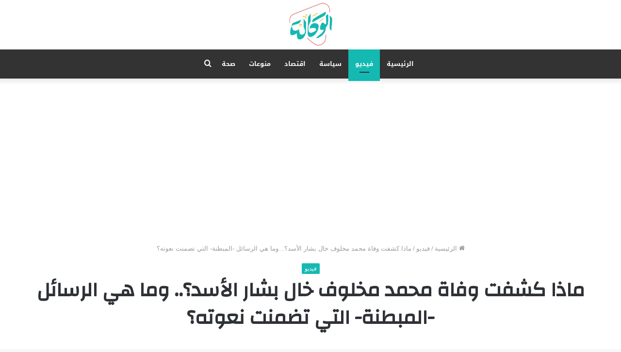

--- FILE ---
content_type: text/html; charset=UTF-8
request_url: https://alwakale.com/4426/
body_size: 117058
content:
<!DOCTYPE html>
<html dir="rtl" lang="ar" class="" data-skin="light">
<head>
	<meta property="fb:pages" content="250468039143732" />
	<link rel="profile" href="http://gmpg.org/xfn/11" />
	
<meta http-equiv='x-dns-prefetch-control' content='on'>
<link rel='dns-prefetch' href='//cdnjs.cloudflare.com' />
<link rel='dns-prefetch' href='//ajax.googleapis.com' />
<link rel='dns-prefetch' href='//fonts.googleapis.com' />
<link rel='dns-prefetch' href='//fonts.gstatic.com' />
<link rel='dns-prefetch' href='//s.gravatar.com' />
<link rel='dns-prefetch' href='//www.google-analytics.com' />
<link rel='preload' as='image' href='https://alwakale.com/wp-content/uploads/2020/07/logoal.png'>
<link rel='preload' as='image' href='https://alwakale.com/wp-content/uploads/2020/09/119473704_373357423669227_1345517012239543158_n.jpg'>
<link rel='preload' as='font' href='https://alwakale.com/wp-content/themes/jannah/assets/fonts/tielabs-fonticon/tielabs-fonticon.woff' type='font/woff' crossorigin='anonymous' />
<link rel='preload' as='font' href='https://alwakale.com/wp-content/themes/jannah/assets/fonts/fontawesome/fa-solid-900.woff2' type='font/woff2' crossorigin='anonymous' />
<link rel='preload' as='font' href='https://alwakale.com/wp-content/themes/jannah/assets/fonts/fontawesome/fa-brands-400.woff2' type='font/woff2' crossorigin='anonymous' />
<link rel='preload' as='font' href='https://alwakale.com/wp-content/themes/jannah/assets/fonts/fontawesome/fa-regular-400.woff2' type='font/woff2' crossorigin='anonymous' />
<link rel='preload' as='script' href='https://ajax.googleapis.com/ajax/libs/webfont/1/webfont.js'>
<meta name='robots' content='index, follow, max-image-preview:large, max-snippet:-1, max-video-preview:-1' />
	<style>img:is([sizes="auto" i], [sizes^="auto," i]) { contain-intrinsic-size: 3000px 1500px }</style>
	
	<!-- This site is optimized with the Yoast SEO plugin v24.6 - https://yoast.com/wordpress/plugins/seo/ -->
	<title>ماذا كشفت وفاة محمد مخلوف خال بشار الأسد؟.. وما هي الرسائل -المبطنة- التي تضمنت نعوته؟ - الوكالة</title>
	<link rel="canonical" href="https://alwakale.com/4426/" />
	<meta property="og:locale" content="ar_AR" />
	<meta property="og:type" content="article" />
	<meta property="og:title" content="ماذا كشفت وفاة محمد مخلوف خال بشار الأسد؟.. وما هي الرسائل -المبطنة- التي تضمنت نعوته؟ - الوكالة" />
	<meta property="og:url" content="https://alwakale.com/4426/" />
	<meta property="og:site_name" content="الوكالة" />
	<meta property="article:published_time" content="2020-09-26T10:57:25+00:00" />
	<meta property="og:image" content="https://alwakale.com/wp-content/uploads/2020/09/119473704_373357423669227_1345517012239543158_n.jpg" />
	<meta property="og:image:width" content="864" />
	<meta property="og:image:height" content="1080" />
	<meta property="og:image:type" content="image/jpeg" />
	<meta name="author" content="Shames Ali" />
	<meta name="twitter:card" content="summary_large_image" />
	<meta name="twitter:label1" content="كُتب بواسطة" />
	<meta name="twitter:data1" content="Shames Ali" />
	<script type="application/ld+json" class="yoast-schema-graph">{"@context":"https://schema.org","@graph":[{"@type":"WebPage","@id":"https://alwakale.com/4426/","url":"https://alwakale.com/4426/","name":"ماذا كشفت وفاة محمد مخلوف خال بشار الأسد؟.. وما هي الرسائل -المبطنة- التي تضمنت نعوته؟ - الوكالة","isPartOf":{"@id":"https://alwakale.com/#website"},"primaryImageOfPage":{"@id":"https://alwakale.com/4426/#primaryimage"},"image":{"@id":"https://alwakale.com/4426/#primaryimage"},"thumbnailUrl":"https://alwakale.com/wp-content/uploads/2020/09/119473704_373357423669227_1345517012239543158_n.jpg","datePublished":"2020-09-26T10:57:25+00:00","author":{"@id":"https://alwakale.com/#/schema/person/65739d6613ef8a98c8bc3c71bca66fd3"},"breadcrumb":{"@id":"https://alwakale.com/4426/#breadcrumb"},"inLanguage":"ar","potentialAction":[{"@type":"ReadAction","target":["https://alwakale.com/4426/"]}]},{"@type":"ImageObject","inLanguage":"ar","@id":"https://alwakale.com/4426/#primaryimage","url":"https://alwakale.com/wp-content/uploads/2020/09/119473704_373357423669227_1345517012239543158_n.jpg","contentUrl":"https://alwakale.com/wp-content/uploads/2020/09/119473704_373357423669227_1345517012239543158_n.jpg","width":864,"height":1080},{"@type":"BreadcrumbList","@id":"https://alwakale.com/4426/#breadcrumb","itemListElement":[{"@type":"ListItem","position":1,"name":"Home","item":"https://alwakale.com/"},{"@type":"ListItem","position":2,"name":"ماذا كشفت وفاة محمد مخلوف خال بشار الأسد؟.. وما هي الرسائل -المبطنة- التي تضمنت نعوته؟"}]},{"@type":"WebSite","@id":"https://alwakale.com/#website","url":"https://alwakale.com/","name":"الوكالة","description":"الحقيقة كما هي","potentialAction":[{"@type":"SearchAction","target":{"@type":"EntryPoint","urlTemplate":"https://alwakale.com/?s={search_term_string}"},"query-input":{"@type":"PropertyValueSpecification","valueRequired":true,"valueName":"search_term_string"}}],"inLanguage":"ar"},{"@type":"Person","@id":"https://alwakale.com/#/schema/person/65739d6613ef8a98c8bc3c71bca66fd3","name":"Shames Ali","image":{"@type":"ImageObject","inLanguage":"ar","@id":"https://alwakale.com/#/schema/person/image/","url":"https://secure.gravatar.com/avatar/fbfd080d064a298e05a9246a70bfcbca?s=96&d=mm&r=g","contentUrl":"https://secure.gravatar.com/avatar/fbfd080d064a298e05a9246a70bfcbca?s=96&d=mm&r=g","caption":"Shames Ali"},"url":"https://alwakale.com/author/shames/"}]}</script>
	<!-- / Yoast SEO plugin. -->


<link rel='dns-prefetch' href='//fonts.googleapis.com' />
<link rel="alternate" type="application/rss+xml" title="الوكالة &laquo; الخلاصة" href="https://alwakale.com/feed/" />
<link rel="alternate" type="application/rss+xml" title="الوكالة &laquo; خلاصة التعليقات" href="https://alwakale.com/comments/feed/" />
<link rel="alternate" type="application/rss+xml" title="الوكالة &laquo; ماذا كشفت وفاة محمد مخلوف خال بشار الأسد؟.. وما هي الرسائل -المبطنة- التي تضمنت نعوته؟ خلاصة التعليقات" href="https://alwakale.com/4426/feed/" />
<script type="text/javascript">
/* <![CDATA[ */
window._wpemojiSettings = {"baseUrl":"https:\/\/s.w.org\/images\/core\/emoji\/15.0.3\/72x72\/","ext":".png","svgUrl":"https:\/\/s.w.org\/images\/core\/emoji\/15.0.3\/svg\/","svgExt":".svg","source":{"concatemoji":"https:\/\/alwakale.com\/wp-includes\/js\/wp-emoji-release.min.js?ver=6.7.4"}};
/*! This file is auto-generated */
!function(i,n){var o,s,e;function c(e){try{var t={supportTests:e,timestamp:(new Date).valueOf()};sessionStorage.setItem(o,JSON.stringify(t))}catch(e){}}function p(e,t,n){e.clearRect(0,0,e.canvas.width,e.canvas.height),e.fillText(t,0,0);var t=new Uint32Array(e.getImageData(0,0,e.canvas.width,e.canvas.height).data),r=(e.clearRect(0,0,e.canvas.width,e.canvas.height),e.fillText(n,0,0),new Uint32Array(e.getImageData(0,0,e.canvas.width,e.canvas.height).data));return t.every(function(e,t){return e===r[t]})}function u(e,t,n){switch(t){case"flag":return n(e,"\ud83c\udff3\ufe0f\u200d\u26a7\ufe0f","\ud83c\udff3\ufe0f\u200b\u26a7\ufe0f")?!1:!n(e,"\ud83c\uddfa\ud83c\uddf3","\ud83c\uddfa\u200b\ud83c\uddf3")&&!n(e,"\ud83c\udff4\udb40\udc67\udb40\udc62\udb40\udc65\udb40\udc6e\udb40\udc67\udb40\udc7f","\ud83c\udff4\u200b\udb40\udc67\u200b\udb40\udc62\u200b\udb40\udc65\u200b\udb40\udc6e\u200b\udb40\udc67\u200b\udb40\udc7f");case"emoji":return!n(e,"\ud83d\udc26\u200d\u2b1b","\ud83d\udc26\u200b\u2b1b")}return!1}function f(e,t,n){var r="undefined"!=typeof WorkerGlobalScope&&self instanceof WorkerGlobalScope?new OffscreenCanvas(300,150):i.createElement("canvas"),a=r.getContext("2d",{willReadFrequently:!0}),o=(a.textBaseline="top",a.font="600 32px Arial",{});return e.forEach(function(e){o[e]=t(a,e,n)}),o}function t(e){var t=i.createElement("script");t.src=e,t.defer=!0,i.head.appendChild(t)}"undefined"!=typeof Promise&&(o="wpEmojiSettingsSupports",s=["flag","emoji"],n.supports={everything:!0,everythingExceptFlag:!0},e=new Promise(function(e){i.addEventListener("DOMContentLoaded",e,{once:!0})}),new Promise(function(t){var n=function(){try{var e=JSON.parse(sessionStorage.getItem(o));if("object"==typeof e&&"number"==typeof e.timestamp&&(new Date).valueOf()<e.timestamp+604800&&"object"==typeof e.supportTests)return e.supportTests}catch(e){}return null}();if(!n){if("undefined"!=typeof Worker&&"undefined"!=typeof OffscreenCanvas&&"undefined"!=typeof URL&&URL.createObjectURL&&"undefined"!=typeof Blob)try{var e="postMessage("+f.toString()+"("+[JSON.stringify(s),u.toString(),p.toString()].join(",")+"));",r=new Blob([e],{type:"text/javascript"}),a=new Worker(URL.createObjectURL(r),{name:"wpTestEmojiSupports"});return void(a.onmessage=function(e){c(n=e.data),a.terminate(),t(n)})}catch(e){}c(n=f(s,u,p))}t(n)}).then(function(e){for(var t in e)n.supports[t]=e[t],n.supports.everything=n.supports.everything&&n.supports[t],"flag"!==t&&(n.supports.everythingExceptFlag=n.supports.everythingExceptFlag&&n.supports[t]);n.supports.everythingExceptFlag=n.supports.everythingExceptFlag&&!n.supports.flag,n.DOMReady=!1,n.readyCallback=function(){n.DOMReady=!0}}).then(function(){return e}).then(function(){var e;n.supports.everything||(n.readyCallback(),(e=n.source||{}).concatemoji?t(e.concatemoji):e.wpemoji&&e.twemoji&&(t(e.twemoji),t(e.wpemoji)))}))}((window,document),window._wpemojiSettings);
/* ]]> */
</script>
<link rel='stylesheet' id='notosanskufiarabic-css' href='//fonts.googleapis.com/earlyaccess/notosanskufiarabic?ver=6.7.4' type='text/css' media='all' />
<style id='wp-emoji-styles-inline-css' type='text/css'>

	img.wp-smiley, img.emoji {
		display: inline !important;
		border: none !important;
		box-shadow: none !important;
		height: 1em !important;
		width: 1em !important;
		margin: 0 0.07em !important;
		vertical-align: -0.1em !important;
		background: none !important;
		padding: 0 !important;
	}
</style>
<style id='classic-theme-styles-inline-css' type='text/css'>
/*! This file is auto-generated */
.wp-block-button__link{color:#fff;background-color:#32373c;border-radius:9999px;box-shadow:none;text-decoration:none;padding:calc(.667em + 2px) calc(1.333em + 2px);font-size:1.125em}.wp-block-file__button{background:#32373c;color:#fff;text-decoration:none}
</style>
<style id='global-styles-inline-css' type='text/css'>
:root{--wp--preset--aspect-ratio--square: 1;--wp--preset--aspect-ratio--4-3: 4/3;--wp--preset--aspect-ratio--3-4: 3/4;--wp--preset--aspect-ratio--3-2: 3/2;--wp--preset--aspect-ratio--2-3: 2/3;--wp--preset--aspect-ratio--16-9: 16/9;--wp--preset--aspect-ratio--9-16: 9/16;--wp--preset--color--black: #000000;--wp--preset--color--cyan-bluish-gray: #abb8c3;--wp--preset--color--white: #ffffff;--wp--preset--color--pale-pink: #f78da7;--wp--preset--color--vivid-red: #cf2e2e;--wp--preset--color--luminous-vivid-orange: #ff6900;--wp--preset--color--luminous-vivid-amber: #fcb900;--wp--preset--color--light-green-cyan: #7bdcb5;--wp--preset--color--vivid-green-cyan: #00d084;--wp--preset--color--pale-cyan-blue: #8ed1fc;--wp--preset--color--vivid-cyan-blue: #0693e3;--wp--preset--color--vivid-purple: #9b51e0;--wp--preset--gradient--vivid-cyan-blue-to-vivid-purple: linear-gradient(135deg,rgba(6,147,227,1) 0%,rgb(155,81,224) 100%);--wp--preset--gradient--light-green-cyan-to-vivid-green-cyan: linear-gradient(135deg,rgb(122,220,180) 0%,rgb(0,208,130) 100%);--wp--preset--gradient--luminous-vivid-amber-to-luminous-vivid-orange: linear-gradient(135deg,rgba(252,185,0,1) 0%,rgba(255,105,0,1) 100%);--wp--preset--gradient--luminous-vivid-orange-to-vivid-red: linear-gradient(135deg,rgba(255,105,0,1) 0%,rgb(207,46,46) 100%);--wp--preset--gradient--very-light-gray-to-cyan-bluish-gray: linear-gradient(135deg,rgb(238,238,238) 0%,rgb(169,184,195) 100%);--wp--preset--gradient--cool-to-warm-spectrum: linear-gradient(135deg,rgb(74,234,220) 0%,rgb(151,120,209) 20%,rgb(207,42,186) 40%,rgb(238,44,130) 60%,rgb(251,105,98) 80%,rgb(254,248,76) 100%);--wp--preset--gradient--blush-light-purple: linear-gradient(135deg,rgb(255,206,236) 0%,rgb(152,150,240) 100%);--wp--preset--gradient--blush-bordeaux: linear-gradient(135deg,rgb(254,205,165) 0%,rgb(254,45,45) 50%,rgb(107,0,62) 100%);--wp--preset--gradient--luminous-dusk: linear-gradient(135deg,rgb(255,203,112) 0%,rgb(199,81,192) 50%,rgb(65,88,208) 100%);--wp--preset--gradient--pale-ocean: linear-gradient(135deg,rgb(255,245,203) 0%,rgb(182,227,212) 50%,rgb(51,167,181) 100%);--wp--preset--gradient--electric-grass: linear-gradient(135deg,rgb(202,248,128) 0%,rgb(113,206,126) 100%);--wp--preset--gradient--midnight: linear-gradient(135deg,rgb(2,3,129) 0%,rgb(40,116,252) 100%);--wp--preset--font-size--small: 13px;--wp--preset--font-size--medium: 20px;--wp--preset--font-size--large: 36px;--wp--preset--font-size--x-large: 42px;--wp--preset--spacing--20: 0.44rem;--wp--preset--spacing--30: 0.67rem;--wp--preset--spacing--40: 1rem;--wp--preset--spacing--50: 1.5rem;--wp--preset--spacing--60: 2.25rem;--wp--preset--spacing--70: 3.38rem;--wp--preset--spacing--80: 5.06rem;--wp--preset--shadow--natural: 6px 6px 9px rgba(0, 0, 0, 0.2);--wp--preset--shadow--deep: 12px 12px 50px rgba(0, 0, 0, 0.4);--wp--preset--shadow--sharp: 6px 6px 0px rgba(0, 0, 0, 0.2);--wp--preset--shadow--outlined: 6px 6px 0px -3px rgba(255, 255, 255, 1), 6px 6px rgba(0, 0, 0, 1);--wp--preset--shadow--crisp: 6px 6px 0px rgba(0, 0, 0, 1);}:where(.is-layout-flex){gap: 0.5em;}:where(.is-layout-grid){gap: 0.5em;}body .is-layout-flex{display: flex;}.is-layout-flex{flex-wrap: wrap;align-items: center;}.is-layout-flex > :is(*, div){margin: 0;}body .is-layout-grid{display: grid;}.is-layout-grid > :is(*, div){margin: 0;}:where(.wp-block-columns.is-layout-flex){gap: 2em;}:where(.wp-block-columns.is-layout-grid){gap: 2em;}:where(.wp-block-post-template.is-layout-flex){gap: 1.25em;}:where(.wp-block-post-template.is-layout-grid){gap: 1.25em;}.has-black-color{color: var(--wp--preset--color--black) !important;}.has-cyan-bluish-gray-color{color: var(--wp--preset--color--cyan-bluish-gray) !important;}.has-white-color{color: var(--wp--preset--color--white) !important;}.has-pale-pink-color{color: var(--wp--preset--color--pale-pink) !important;}.has-vivid-red-color{color: var(--wp--preset--color--vivid-red) !important;}.has-luminous-vivid-orange-color{color: var(--wp--preset--color--luminous-vivid-orange) !important;}.has-luminous-vivid-amber-color{color: var(--wp--preset--color--luminous-vivid-amber) !important;}.has-light-green-cyan-color{color: var(--wp--preset--color--light-green-cyan) !important;}.has-vivid-green-cyan-color{color: var(--wp--preset--color--vivid-green-cyan) !important;}.has-pale-cyan-blue-color{color: var(--wp--preset--color--pale-cyan-blue) !important;}.has-vivid-cyan-blue-color{color: var(--wp--preset--color--vivid-cyan-blue) !important;}.has-vivid-purple-color{color: var(--wp--preset--color--vivid-purple) !important;}.has-black-background-color{background-color: var(--wp--preset--color--black) !important;}.has-cyan-bluish-gray-background-color{background-color: var(--wp--preset--color--cyan-bluish-gray) !important;}.has-white-background-color{background-color: var(--wp--preset--color--white) !important;}.has-pale-pink-background-color{background-color: var(--wp--preset--color--pale-pink) !important;}.has-vivid-red-background-color{background-color: var(--wp--preset--color--vivid-red) !important;}.has-luminous-vivid-orange-background-color{background-color: var(--wp--preset--color--luminous-vivid-orange) !important;}.has-luminous-vivid-amber-background-color{background-color: var(--wp--preset--color--luminous-vivid-amber) !important;}.has-light-green-cyan-background-color{background-color: var(--wp--preset--color--light-green-cyan) !important;}.has-vivid-green-cyan-background-color{background-color: var(--wp--preset--color--vivid-green-cyan) !important;}.has-pale-cyan-blue-background-color{background-color: var(--wp--preset--color--pale-cyan-blue) !important;}.has-vivid-cyan-blue-background-color{background-color: var(--wp--preset--color--vivid-cyan-blue) !important;}.has-vivid-purple-background-color{background-color: var(--wp--preset--color--vivid-purple) !important;}.has-black-border-color{border-color: var(--wp--preset--color--black) !important;}.has-cyan-bluish-gray-border-color{border-color: var(--wp--preset--color--cyan-bluish-gray) !important;}.has-white-border-color{border-color: var(--wp--preset--color--white) !important;}.has-pale-pink-border-color{border-color: var(--wp--preset--color--pale-pink) !important;}.has-vivid-red-border-color{border-color: var(--wp--preset--color--vivid-red) !important;}.has-luminous-vivid-orange-border-color{border-color: var(--wp--preset--color--luminous-vivid-orange) !important;}.has-luminous-vivid-amber-border-color{border-color: var(--wp--preset--color--luminous-vivid-amber) !important;}.has-light-green-cyan-border-color{border-color: var(--wp--preset--color--light-green-cyan) !important;}.has-vivid-green-cyan-border-color{border-color: var(--wp--preset--color--vivid-green-cyan) !important;}.has-pale-cyan-blue-border-color{border-color: var(--wp--preset--color--pale-cyan-blue) !important;}.has-vivid-cyan-blue-border-color{border-color: var(--wp--preset--color--vivid-cyan-blue) !important;}.has-vivid-purple-border-color{border-color: var(--wp--preset--color--vivid-purple) !important;}.has-vivid-cyan-blue-to-vivid-purple-gradient-background{background: var(--wp--preset--gradient--vivid-cyan-blue-to-vivid-purple) !important;}.has-light-green-cyan-to-vivid-green-cyan-gradient-background{background: var(--wp--preset--gradient--light-green-cyan-to-vivid-green-cyan) !important;}.has-luminous-vivid-amber-to-luminous-vivid-orange-gradient-background{background: var(--wp--preset--gradient--luminous-vivid-amber-to-luminous-vivid-orange) !important;}.has-luminous-vivid-orange-to-vivid-red-gradient-background{background: var(--wp--preset--gradient--luminous-vivid-orange-to-vivid-red) !important;}.has-very-light-gray-to-cyan-bluish-gray-gradient-background{background: var(--wp--preset--gradient--very-light-gray-to-cyan-bluish-gray) !important;}.has-cool-to-warm-spectrum-gradient-background{background: var(--wp--preset--gradient--cool-to-warm-spectrum) !important;}.has-blush-light-purple-gradient-background{background: var(--wp--preset--gradient--blush-light-purple) !important;}.has-blush-bordeaux-gradient-background{background: var(--wp--preset--gradient--blush-bordeaux) !important;}.has-luminous-dusk-gradient-background{background: var(--wp--preset--gradient--luminous-dusk) !important;}.has-pale-ocean-gradient-background{background: var(--wp--preset--gradient--pale-ocean) !important;}.has-electric-grass-gradient-background{background: var(--wp--preset--gradient--electric-grass) !important;}.has-midnight-gradient-background{background: var(--wp--preset--gradient--midnight) !important;}.has-small-font-size{font-size: var(--wp--preset--font-size--small) !important;}.has-medium-font-size{font-size: var(--wp--preset--font-size--medium) !important;}.has-large-font-size{font-size: var(--wp--preset--font-size--large) !important;}.has-x-large-font-size{font-size: var(--wp--preset--font-size--x-large) !important;}
:where(.wp-block-post-template.is-layout-flex){gap: 1.25em;}:where(.wp-block-post-template.is-layout-grid){gap: 1.25em;}
:where(.wp-block-columns.is-layout-flex){gap: 2em;}:where(.wp-block-columns.is-layout-grid){gap: 2em;}
:root :where(.wp-block-pullquote){font-size: 1.5em;line-height: 1.6;}
</style>
<link rel='stylesheet' id='tie-css-base-css' href='https://alwakale.com/wp-content/themes/jannah/assets/css/base.min.css?ver=5.2.0' type='text/css' media='all' />
<link rel='stylesheet' id='tie-css-styles-css' href='https://alwakale.com/wp-content/themes/jannah/assets/css/style.min.css?ver=5.2.0' type='text/css' media='all' />
<link rel='stylesheet' id='tie-css-widgets-css' href='https://alwakale.com/wp-content/themes/jannah/assets/css/widgets.min.css?ver=5.2.0' type='text/css' media='all' />
<link rel='stylesheet' id='tie-css-helpers-css' href='https://alwakale.com/wp-content/themes/jannah/assets/css/helpers.min.css?ver=5.2.0' type='text/css' media='all' />
<link rel='stylesheet' id='tie-fontawesome5-css' href='https://alwakale.com/wp-content/themes/jannah/assets/css/fontawesome.css?ver=5.2.0' type='text/css' media='all' />
<link rel='stylesheet' id='tie-css-ilightbox-css' href='https://alwakale.com/wp-content/themes/jannah/assets/ilightbox/dark-skin/skin.css?ver=5.2.0' type='text/css' media='all' />
<link rel='stylesheet' id='tie-css-single-css' href='https://alwakale.com/wp-content/themes/jannah/assets/css/single.min.css?ver=5.2.0' type='text/css' media='all' />
<link rel='stylesheet' id='tie-css-print-css' href='https://alwakale.com/wp-content/themes/jannah/assets/css/print.css?ver=5.2.0' type='text/css' media='print' />
<style id='tie-css-print-inline-css' type='text/css'>
.wf-active .logo-text,.wf-active h1,.wf-active h2,.wf-active h3,.wf-active h4,.wf-active h5,.wf-active h6,.wf-active .the-subtitle{font-family: 'Changa';}#main-nav .main-menu > ul > li > a{font-family: Noto Sans Kufi Arabic;}html #tie-wrapper .mag-box.big-post-left-box li:not(:first-child) .post-title,html #tie-wrapper .mag-box.big-post-top-box li:not(:first-child) .post-title,html #tie-wrapper .mag-box.half-box li:not(:first-child) .post-title,html #tie-wrapper .mag-box.big-thumb-left-box li:not(:first-child) .post-title,html #tie-wrapper .mag-box.scrolling-box .slide .post-title,html #tie-wrapper .mag-box.miscellaneous-box li:not(:first-child) .post-title{font-weight: 500;}.brand-title,a:hover,.tie-popup-search-submit,#logo.text-logo a,.theme-header nav .components #search-submit:hover,.theme-header .header-nav .components > li:hover > a,.theme-header .header-nav .components li a:hover,.main-menu ul.cats-vertical li a.is-active,.main-menu ul.cats-vertical li a:hover,.main-nav li.mega-menu .post-meta a:hover,.main-nav li.mega-menu .post-box-title a:hover,.search-in-main-nav.autocomplete-suggestions a:hover,#main-nav .menu ul:not(.cats-horizontal) li:hover > a,#main-nav .menu ul li.current-menu-item:not(.mega-link-column) > a,.top-nav .menu li:hover > a,.top-nav .menu > .tie-current-menu > a,.search-in-top-nav.autocomplete-suggestions .post-title a:hover,div.mag-box .mag-box-options .mag-box-filter-links a.active,.mag-box-filter-links .flexMenu-viewMore:hover > a,.stars-rating-active,body .tabs.tabs .active > a,.video-play-icon,.spinner-circle:after,#go-to-content:hover,.comment-list .comment-author .fn,.commentlist .comment-author .fn,blockquote::before,blockquote cite,blockquote.quote-simple p,.multiple-post-pages a:hover,#story-index li .is-current,.latest-tweets-widget .twitter-icon-wrap span,.wide-slider-nav-wrapper .slide,.wide-next-prev-slider-wrapper .tie-slider-nav li:hover span,.review-final-score h3,#mobile-menu-icon:hover .menu-text,body .entry a,.dark-skin body .entry a,.entry .post-bottom-meta a:hover,.comment-list .comment-content a,q a,blockquote a,.widget.tie-weather-widget .icon-basecloud-bg:after,.site-footer a:hover,.site-footer .stars-rating-active,.site-footer .twitter-icon-wrap span,.site-info a:hover{color: #14b9b2;}#instagram-link a:hover{color: #14b9b2 !important;border-color: #14b9b2 !important;}#theme-header #main-nav .spinner-circle:after{color: #14b9b2;}[type='submit'],.button,.generic-button a,.generic-button button,.theme-header .header-nav .comp-sub-menu a.button.guest-btn:hover,.theme-header .header-nav .comp-sub-menu a.checkout-button,nav.main-nav .menu > li.tie-current-menu > a,nav.main-nav .menu > li:hover > a,.main-menu .mega-links-head:after,.main-nav .mega-menu.mega-cat .cats-horizontal li a.is-active,#mobile-menu-icon:hover .nav-icon,#mobile-menu-icon:hover .nav-icon:before,#mobile-menu-icon:hover .nav-icon:after,.search-in-main-nav.autocomplete-suggestions a.button,.search-in-top-nav.autocomplete-suggestions a.button,.spinner > div,.post-cat,.pages-numbers li.current span,.multiple-post-pages > span,#tie-wrapper .mejs-container .mejs-controls,.mag-box-filter-links a:hover,.slider-arrow-nav a:not(.pagination-disabled):hover,.comment-list .reply a:hover,.commentlist .reply a:hover,#reading-position-indicator,#story-index-icon,.videos-block .playlist-title,.review-percentage .review-item span span,.tie-slick-dots li.slick-active button,.tie-slick-dots li button:hover,.digital-rating-static,.timeline-widget li a:hover .date:before,#wp-calendar #today,.posts-list-counter li:before,.cat-counter a + span,.tie-slider-nav li span:hover,.fullwidth-area .widget_tag_cloud .tagcloud a:hover,.magazine2:not(.block-head-4) .dark-widgetized-area ul.tabs a:hover,.magazine2:not(.block-head-4) .dark-widgetized-area ul.tabs .active a,.magazine1 .dark-widgetized-area ul.tabs a:hover,.magazine1 .dark-widgetized-area ul.tabs .active a,.block-head-4.magazine2 .dark-widgetized-area .tabs.tabs .active a,.block-head-4.magazine2 .dark-widgetized-area .tabs > .active a:before,.block-head-4.magazine2 .dark-widgetized-area .tabs > .active a:after,.demo_store,.demo #logo:after,.demo #sticky-logo:after,.widget.tie-weather-widget,span.video-close-btn:hover,#go-to-top,.latest-tweets-widget .slider-links .button:not(:hover){background-color: #14b9b2;color: #FFFFFF;}.tie-weather-widget .widget-title .the-subtitle,.block-head-4.magazine2 #footer .tabs .active a:hover{color: #FFFFFF;}pre,code,.pages-numbers li.current span,.theme-header .header-nav .comp-sub-menu a.button.guest-btn:hover,.multiple-post-pages > span,.post-content-slideshow .tie-slider-nav li span:hover,#tie-body .tie-slider-nav li > span:hover,.slider-arrow-nav a:not(.pagination-disabled):hover,.main-nav .mega-menu.mega-cat .cats-horizontal li a.is-active,.main-nav .mega-menu.mega-cat .cats-horizontal li a:hover,.main-menu .menu > li > .menu-sub-content{border-color: #14b9b2;}.main-menu .menu > li.tie-current-menu{border-bottom-color: #14b9b2;}.top-nav .menu li.tie-current-menu > a:before,.top-nav .menu li.menu-item-has-children:hover > a:before{border-top-color: #14b9b2;}.main-nav .main-menu .menu > li.tie-current-menu > a:before,.main-nav .main-menu .menu > li:hover > a:before{border-top-color: #FFFFFF;}header.main-nav-light .main-nav .menu-item-has-children li:hover > a:before,header.main-nav-light .main-nav .mega-menu li:hover > a:before{border-left-color: #14b9b2;}.rtl header.main-nav-light .main-nav .menu-item-has-children li:hover > a:before,.rtl header.main-nav-light .main-nav .mega-menu li:hover > a:before{border-right-color: #14b9b2;border-left-color: transparent;}.top-nav ul.menu li .menu-item-has-children:hover > a:before{border-top-color: transparent;border-left-color: #14b9b2;}.rtl .top-nav ul.menu li .menu-item-has-children:hover > a:before{border-left-color: transparent;border-right-color: #14b9b2;}::-moz-selection{background-color: #14b9b2;color: #FFFFFF;}::selection{background-color: #14b9b2;color: #FFFFFF;}circle.circle_bar{stroke: #14b9b2;}#reading-position-indicator{box-shadow: 0 0 10px rgba( 20,185,178,0.7);}#logo.text-logo a:hover,body .entry a:hover,.dark-skin body .entry a:hover,.comment-list .comment-content a:hover,.block-head-4.magazine2 .site-footer .tabs li a:hover,q a:hover,blockquote a:hover{color: #008780;}.button:hover,input[type='submit']:hover,.generic-button a:hover,.generic-button button:hover,a.post-cat:hover,.site-footer .button:hover,.site-footer [type='submit']:hover,.search-in-main-nav.autocomplete-suggestions a.button:hover,.search-in-top-nav.autocomplete-suggestions a.button:hover,.theme-header .header-nav .comp-sub-menu a.checkout-button:hover{background-color: #008780;color: #FFFFFF;}.theme-header .header-nav .comp-sub-menu a.checkout-button:not(:hover),.entry a.button{color: #FFFFFF;}#story-index.is-compact .story-index-content{background-color: #14b9b2;}#story-index.is-compact .story-index-content a,#story-index.is-compact .story-index-content .is-current{color: #FFFFFF;}#tie-body .has-block-head-4,#tie-body .mag-box-title h3,#tie-body .comment-reply-title,#tie-body .related.products > h2,#tie-body .up-sells > h2,#tie-body .cross-sells > h2,#tie-body .cart_totals > h2,#tie-body .bbp-form legend,#tie-body .mag-box-title h3 a,#tie-body .section-title-default a,#tie-body #cancel-comment-reply-link {color: #FFFFFF;}#tie-body .has-block-head-4:before,#tie-body .mag-box-title h3:before,#tie-body .comment-reply-title:before,#tie-body .related.products > h2:before,#tie-body .up-sells > h2:before,#tie-body .cross-sells > h2:before,#tie-body .cart_totals > h2:before,#tie-body .bbp-form legend:before {background-color: #14b9b2;}#tie-body .block-more-button{color: #14b9b2;}#tie-body .block-more-button:hover{color: #008780;}#tie-body .tabs,#tie-body .tabs .flexMenu-popup{border-color: #14b9b2;}#tie-body .tabs li a{color: #14b9b2;}#tie-body .tabs li a:hover{color: #008780;}#tie-body .tabs li.active a{color: #FFFFFF;background-color: #14b9b2;}#tie-body .tabs > .active a:before,#tie-body .tabs > .active a:after{background-color: #14b9b2;}html .brand-title,html a:hover,html .tie-popup-search-submit,html #logo.text-logo a,html .theme-header nav .components #search-submit:hover,html .theme-header .header-nav .components > li:hover > a,html .theme-header .header-nav .components li a:hover,html .main-menu ul.cats-vertical li a.is-active,html .main-menu ul.cats-vertical li a:hover,html .main-nav li.mega-menu .post-meta a:hover,html .main-nav li.mega-menu .post-box-title a:hover,html .search-in-main-nav.autocomplete-suggestions a:hover,html #main-nav .menu ul:not(.cats-horizontal) li:hover > a,html #main-nav .menu ul li.current-menu-item:not(.mega-link-column) > a,html .top-nav .menu li:hover > a,html .top-nav .menu > .tie-current-menu > a,html .search-in-top-nav.autocomplete-suggestions .post-title a:hover,html div.mag-box .mag-box-options .mag-box-filter-links a.active,html .mag-box-filter-links .flexMenu-viewMore:hover > a,html .stars-rating-active,html body .tabs.tabs .active > a,html .video-play-icon,html .spinner-circle:after,html #go-to-content:hover,html .comment-list .comment-author .fn,html .commentlist .comment-author .fn,html blockquote::before,html blockquote cite,html blockquote.quote-simple p,html .multiple-post-pages a:hover,html #story-index li .is-current,html .latest-tweets-widget .twitter-icon-wrap span,html .wide-slider-nav-wrapper .slide,html .wide-next-prev-slider-wrapper .tie-slider-nav li:hover span,html .review-final-score h3,html #mobile-menu-icon:hover .menu-text,html body .entry a,html .dark-skin body .entry a,html .entry .post-bottom-meta a:hover,html .comment-list .comment-content a,html q a,html blockquote a,html .widget.tie-weather-widget .icon-basecloud-bg:after,html .site-footer a:hover,html .site-footer .stars-rating-active,html .site-footer .twitter-icon-wrap span,html .site-info a:hover{color: #14b9b2;}html #instagram-link a:hover{color: #14b9b2 !important;border-color: #14b9b2 !important;}html #theme-header #main-nav .spinner-circle:after{color: #14b9b2;}html [type='submit'],html .button,html .generic-button a,html .generic-button button,html .theme-header .header-nav .comp-sub-menu a.button.guest-btn:hover,html .theme-header .header-nav .comp-sub-menu a.checkout-button,html nav.main-nav .menu > li.tie-current-menu > a,html nav.main-nav .menu > li:hover > a,html .main-menu .mega-links-head:after,html .main-nav .mega-menu.mega-cat .cats-horizontal li a.is-active,html #mobile-menu-icon:hover .nav-icon,html #mobile-menu-icon:hover .nav-icon:before,html #mobile-menu-icon:hover .nav-icon:after,html .search-in-main-nav.autocomplete-suggestions a.button,html .search-in-top-nav.autocomplete-suggestions a.button,html .spinner > div,html .post-cat,html .pages-numbers li.current span,html .multiple-post-pages > span,html #tie-wrapper .mejs-container .mejs-controls,html .mag-box-filter-links a:hover,html .slider-arrow-nav a:not(.pagination-disabled):hover,html .comment-list .reply a:hover,html .commentlist .reply a:hover,html #reading-position-indicator,html #story-index-icon,html .videos-block .playlist-title,html .review-percentage .review-item span span,html .tie-slick-dots li.slick-active button,html .tie-slick-dots li button:hover,html .digital-rating-static,html .timeline-widget li a:hover .date:before,html #wp-calendar #today,html .posts-list-counter li:before,html .cat-counter a + span,html .tie-slider-nav li span:hover,html .fullwidth-area .widget_tag_cloud .tagcloud a:hover,html .magazine2:not(.block-head-4) .dark-widgetized-area ul.tabs a:hover,html .magazine2:not(.block-head-4) .dark-widgetized-area ul.tabs .active a,html .magazine1 .dark-widgetized-area ul.tabs a:hover,html .magazine1 .dark-widgetized-area ul.tabs .active a,html .block-head-4.magazine2 .dark-widgetized-area .tabs.tabs .active a,html .block-head-4.magazine2 .dark-widgetized-area .tabs > .active a:before,html .block-head-4.magazine2 .dark-widgetized-area .tabs > .active a:after,html .demo_store,html .demo #logo:after,html .demo #sticky-logo:after,html .widget.tie-weather-widget,html span.video-close-btn:hover,html #go-to-top,html .latest-tweets-widget .slider-links .button:not(:hover){background-color: #14b9b2;color: #FFFFFF;}html .tie-weather-widget .widget-title .the-subtitle,html .block-head-4.magazine2 #footer .tabs .active a:hover{color: #FFFFFF;}html pre,html code,html .pages-numbers li.current span,html .theme-header .header-nav .comp-sub-menu a.button.guest-btn:hover,html .multiple-post-pages > span,html .post-content-slideshow .tie-slider-nav li span:hover,html #tie-body .tie-slider-nav li > span:hover,html .slider-arrow-nav a:not(.pagination-disabled):hover,html .main-nav .mega-menu.mega-cat .cats-horizontal li a.is-active,html .main-nav .mega-menu.mega-cat .cats-horizontal li a:hover,html .main-menu .menu > li > .menu-sub-content{border-color: #14b9b2;}html .main-menu .menu > li.tie-current-menu{border-bottom-color: #14b9b2;}html .top-nav .menu li.tie-current-menu > a:before,html .top-nav .menu li.menu-item-has-children:hover > a:before{border-top-color: #14b9b2;}html .main-nav .main-menu .menu > li.tie-current-menu > a:before,html .main-nav .main-menu .menu > li:hover > a:before{border-top-color: #FFFFFF;}html header.main-nav-light .main-nav .menu-item-has-children li:hover > a:before,html header.main-nav-light .main-nav .mega-menu li:hover > a:before{border-left-color: #14b9b2;}html .rtl header.main-nav-light .main-nav .menu-item-has-children li:hover > a:before,html .rtl header.main-nav-light .main-nav .mega-menu li:hover > a:before{border-right-color: #14b9b2;border-left-color: transparent;}html .top-nav ul.menu li .menu-item-has-children:hover > a:before{border-top-color: transparent;border-left-color: #14b9b2;}html .rtl .top-nav ul.menu li .menu-item-has-children:hover > a:before{border-left-color: transparent;border-right-color: #14b9b2;}html ::-moz-selection{background-color: #14b9b2;color: #FFFFFF;}html ::selection{background-color: #14b9b2;color: #FFFFFF;}html circle.circle_bar{stroke: #14b9b2;}html #reading-position-indicator{box-shadow: 0 0 10px rgba( 20,185,178,0.7);}html #logo.text-logo a:hover,html body .entry a:hover,html .dark-skin body .entry a:hover,html .comment-list .comment-content a:hover,html .block-head-4.magazine2 .site-footer .tabs li a:hover,html q a:hover,html blockquote a:hover{color: #008780;}html .button:hover,html input[type='submit']:hover,html .generic-button a:hover,html .generic-button button:hover,html a.post-cat:hover,html .site-footer .button:hover,html .site-footer [type='submit']:hover,html .search-in-main-nav.autocomplete-suggestions a.button:hover,html .search-in-top-nav.autocomplete-suggestions a.button:hover,html .theme-header .header-nav .comp-sub-menu a.checkout-button:hover{background-color: #008780;color: #FFFFFF;}html .theme-header .header-nav .comp-sub-menu a.checkout-button:not(:hover),html .entry a.button{color: #FFFFFF;}html #story-index.is-compact .story-index-content{background-color: #14b9b2;}html #story-index.is-compact .story-index-content a,html #story-index.is-compact .story-index-content .is-current{color: #FFFFFF;}html #tie-body .has-block-head-4,html #tie-body .mag-box-title h3,html #tie-body .comment-reply-title,html #tie-body .related.products > h2,html #tie-body .up-sells > h2,html #tie-body .cross-sells > h2,html #tie-body .cart_totals > h2,html #tie-body .bbp-form legend,html #tie-body .mag-box-title h3 a,html #tie-body .section-title-default a,html #tie-body #cancel-comment-reply-link{color: #FFFFFF;}html #tie-body .has-block-head-4:before,html #tie-body .mag-box-title h3:before,html #tie-body .comment-reply-title:before,html #tie-body .related.products > h2:before,html #tie-body .up-sells > h2:before,html #tie-body .cross-sells > h2:before,html #tie-body .cart_totals > h2:before,html #tie-body .bbp-form legend:before{background-color: #14b9b2;}html #tie-body .block-more-button{color: #14b9b2;}html #tie-body .block-more-button:hover{color: #008780;}html #tie-body .tabs,html #tie-body .tabs .flexMenu-popup{border-color: #14b9b2;}html #tie-body .tabs li a{color: #14b9b2;}html #tie-body .tabs li a:hover{color: #008780;}html #tie-body .tabs li.active a{color: #FFFFFF;background-color: #14b9b2;}html #tie-body .tabs > .active a:before,html #tie-body .tabs > .active a:after{background-color: #14b9b2;}html #top-nav,html #top-nav .sub-menu,html #top-nav .comp-sub-menu,html #top-nav .ticker-content,html #top-nav .ticker-swipe,html .top-nav-boxed #top-nav .topbar-wrapper,html .search-in-top-nav.autocomplete-suggestions,html #top-nav .guest-btn:not(:hover){background-color : #333333;}html #top-nav *,html .search-in-top-nav.autocomplete-suggestions{border-color: rgba( 255,255,255,0.08);}html #top-nav .icon-basecloud-bg:after{color: #333333;}html #top-nav a:not(:hover),html #top-nav input,html #top-nav #search-submit,html #top-nav .fa-spinner,html #top-nav .dropdown-social-icons li a span,html #top-nav .components > li .social-link:not(:hover) span,html .search-in-top-nav.autocomplete-suggestions a{color: #ffffff;}html #top-nav .menu-item-has-children > a:before{border-top-color: #ffffff;}html #top-nav li .menu-item-has-children > a:before{border-top-color: transparent;border-left-color: #ffffff;}html .rtl #top-nav .menu li .menu-item-has-children > a:before{border-left-color: transparent;border-right-color: #ffffff;}html #top-nav input::-moz-placeholder{color: #ffffff;}html #top-nav input:-moz-placeholder{color: #ffffff;}html #top-nav input:-ms-input-placeholder{color: #ffffff;}html #top-nav input::-webkit-input-placeholder{color: #ffffff;}html #top-nav .comp-sub-menu .button:hover,html #top-nav .checkout-button,html .search-in-top-nav.autocomplete-suggestions .button{background-color: #fe4641;}html #top-nav a:hover,html #top-nav .menu li:hover > a,html #top-nav .menu > .tie-current-menu > a,html #top-nav .components > li:hover > a,html #top-nav .components #search-submit:hover,html .search-in-top-nav.autocomplete-suggestions .post-title a:hover{color: #fe4641;}html #top-nav .comp-sub-menu .button:hover{border-color: #fe4641;}html #top-nav .tie-current-menu > a:before,html #top-nav .menu .menu-item-has-children:hover > a:before{border-top-color: #fe4641;}html #top-nav .menu li .menu-item-has-children:hover > a:before{border-top-color: transparent;border-left-color: #fe4641;}html .rtl #top-nav .menu li .menu-item-has-children:hover > a:before{border-left-color: transparent;border-right-color: #fe4641;}html #top-nav .comp-sub-menu .button:hover,html #top-nav .comp-sub-menu .checkout-button,html .search-in-top-nav.autocomplete-suggestions .button{color: #FFFFFF;}html #top-nav .comp-sub-menu .checkout-button:hover,html .search-in-top-nav.autocomplete-suggestions .button:hover{background-color: #e02823;}html #top-nav,html #top-nav .comp-sub-menu,html #top-nav .tie-weather-widget{color: #aaaaaa;}html .search-in-top-nav.autocomplete-suggestions .post-meta,html .search-in-top-nav.autocomplete-suggestions .post-meta a:not(:hover){color: rgba( 170,170,170,0.7 );}html #top-nav .weather-icon .icon-cloud,html #top-nav .weather-icon .icon-basecloud-bg,html #top-nav .weather-icon .icon-cloud-behind{color: #aaaaaa !important;}html #main-nav,html #main-nav .menu-sub-content,html #main-nav .comp-sub-menu,html #main-nav .guest-btn:not(:hover),html #main-nav ul.cats-vertical li a.is-active,html #main-nav ul.cats-vertical li a:hover.search-in-main-nav.autocomplete-suggestions{background-color: #333333;}html #main-nav{border-width: 0;}html #theme-header #main-nav:not(.fixed-nav){bottom: 0;}html #main-nav .icon-basecloud-bg:after{color: #333333;}html #main-nav *,html .search-in-main-nav.autocomplete-suggestions{border-color: rgba(255,255,255,0.07);}html .main-nav-boxed #main-nav .main-menu-wrapper{border-width: 0;}html #main-nav .menu li.menu-item-has-children > a:before,html #main-nav .main-menu .mega-menu > a:before{border-top-color: #ffffff;}html #main-nav .menu li .menu-item-has-children > a:before,html #main-nav .mega-menu .menu-item-has-children > a:before{border-top-color: transparent;border-left-color: #ffffff;}html .rtl #main-nav .menu li .menu-item-has-children > a:before,html .rtl #main-nav .mega-menu .menu-item-has-children > a:before{border-left-color: transparent;border-right-color: #ffffff;}html #main-nav a:not(:hover),html #main-nav a.social-link:not(:hover) span,html #main-nav .dropdown-social-icons li a span,html .search-in-main-nav.autocomplete-suggestions a{color: #ffffff;}html #main-nav .comp-sub-menu .button:hover,html #main-nav .menu > li.tie-current-menu,html #main-nav .menu > li > .menu-sub-content,html #main-nav .cats-horizontal a.is-active,html #main-nav .cats-horizontal a:hover{border-color: #14b9b2;}html #main-nav .menu > li.tie-current-menu > a,html #main-nav .menu > li:hover > a,html #main-nav .mega-links-head:after,html #main-nav .comp-sub-menu .button:hover,html #main-nav .comp-sub-menu .checkout-button,html #main-nav .cats-horizontal a.is-active,html #main-nav .cats-horizontal a:hover,html .search-in-main-nav.autocomplete-suggestions .button,html #main-nav .spinner > div{background-color: #14b9b2;}html #main-nav .menu ul li:hover > a,html #main-nav .menu ul li.current-menu-item:not(.mega-link-column) > a,html #main-nav .components a:hover,html #main-nav .components > li:hover > a,html #main-nav #search-submit:hover,html #main-nav .cats-vertical a.is-active,html #main-nav .cats-vertical a:hover,html #main-nav .mega-menu .post-meta a:hover,html #main-nav .mega-menu .post-box-title a:hover,html .search-in-main-nav.autocomplete-suggestions a:hover,html #main-nav .spinner-circle:after{color: #14b9b2;}html #main-nav .menu > li.tie-current-menu > a,html #main-nav .menu > li:hover > a,html #main-nav .components .button:hover,html #main-nav .comp-sub-menu .checkout-button,html .theme-header #main-nav .mega-menu .cats-horizontal a.is-active,html .theme-header #main-nav .mega-menu .cats-horizontal a:hover,html .search-in-main-nav.autocomplete-suggestions a.button{color: #FFFFFF;}html #main-nav .menu > li.tie-current-menu > a:before,html #main-nav .menu > li:hover > a:before{border-top-color: #FFFFFF;}html .main-nav-light #main-nav .menu-item-has-children li:hover > a:before,html .main-nav-light #main-nav .mega-menu li:hover > a:before{border-left-color: #14b9b2;}html .rtl .main-nav-light #main-nav .menu-item-has-children li:hover > a:before,html .rtl .main-nav-light #main-nav .mega-menu li:hover > a:before{border-right-color: #14b9b2;border-left-color: transparent;}html .search-in-main-nav.autocomplete-suggestions .button:hover,html #main-nav .comp-sub-menu .checkout-button:hover{background-color: #009b94;}html #main-nav,html #main-nav input,html #main-nav #search-submit,html #main-nav .fa-spinner,html #main-nav .comp-sub-menu,html #main-nav .tie-weather-widget{color: #f6f6f6;}html #main-nav input::-moz-placeholder{color: #f6f6f6;}html #main-nav input:-moz-placeholder{color: #f6f6f6;}html #main-nav input:-ms-input-placeholder{color: #f6f6f6;}html #main-nav input::-webkit-input-placeholder{color: #f6f6f6;}html #main-nav .mega-menu .post-meta,html #main-nav .mega-menu .post-meta a,html .search-in-main-nav.autocomplete-suggestions .post-meta{color: rgba(246,246,246,0.6);}html #main-nav .weather-icon .icon-cloud,html #main-nav .weather-icon .icon-basecloud-bg,html #main-nav .weather-icon .icon-cloud-behind{color: #f6f6f6 !important;}html #footer{background-color: #252525;}html #site-info{background-color: #181818;}html #footer .posts-list-counter .posts-list-items li:before{border-color: #252525;}html #footer .timeline-widget a .date:before{border-color: rgba(37,37,37,0.8);}html #footer .footer-boxed-widget-area,html #footer textarea,html #footer input:not([type=submit]),html #footer select,html #footer code,html #footer kbd,html #footer pre,html #footer samp,html #footer .show-more-button,html #footer .slider-links .tie-slider-nav span,html #footer #wp-calendar,html #footer #wp-calendar tbody td,html #footer #wp-calendar thead th,html #footer .widget.buddypress .item-options a{border-color: rgba(255,255,255,0.1);}html #footer .social-statistics-widget .white-bg li.social-icons-item a,html #footer .widget_tag_cloud .tagcloud a,html #footer .latest-tweets-widget .slider-links .tie-slider-nav span,html #footer .widget_layered_nav_filters a{border-color: rgba(255,255,255,0.1);}html #footer .social-statistics-widget .white-bg li:before{background: rgba(255,255,255,0.1);}html .site-footer #wp-calendar tbody td{background: rgba(255,255,255,0.02);}html #footer .white-bg .social-icons-item a span.followers span,html #footer .circle-three-cols .social-icons-item a .followers-num,html #footer .circle-three-cols .social-icons-item a .followers-name{color: rgba(255,255,255,0.8);}html #footer .timeline-widget ul:before,html #footer .timeline-widget a:not(:hover) .date:before{background-color: #070707;}html #footer .widget-title,html #footer .widget-title a:not(:hover){color: #ffffff;}html #footer,html #footer textarea,html #footer input:not([type='submit']),html #footer select,html #footer #wp-calendar tbody,html #footer .tie-slider-nav li span:not(:hover),html #footer .widget_categories li a:before,html #footer .widget_product_categories li a:before,html #footer .widget_layered_nav li a:before,html #footer .widget_archive li a:before,html #footer .widget_nav_menu li a:before,html #footer .widget_meta li a:before,html #footer .widget_pages li a:before,html #footer .widget_recent_entries li a:before,html #footer .widget_display_forums li a:before,html #footer .widget_display_views li a:before,html #footer .widget_rss li a:before,html #footer .widget_display_stats dt:before,html #footer .subscribe-widget-content h3,html #footer .about-author .social-icons a:not(:hover) span{color: #aaaaaa;}html #footer post-widget-body .meta-item,html #footer .post-meta,html #footer .stream-title,html #footer.dark-skin .timeline-widget .date,html #footer .wp-caption .wp-caption-text,html #footer .rss-date{color: rgba(170,170,170,0.7);}html #footer input::-moz-placeholder{color: #aaaaaa;}html #footer input:-moz-placeholder{color: #aaaaaa;}html #footer input:-ms-input-placeholder{color: #aaaaaa;}html #footer input::-webkit-input-placeholder{color: #aaaaaa;}html #footer .site-info a:not(:hover){color: #fe4641;}
</style>
<script type="text/javascript" src="https://alwakale.com/wp-includes/js/jquery/jquery.min.js?ver=3.7.1" id="jquery-core-js"></script>
<link rel="https://api.w.org/" href="https://alwakale.com/wp-json/" /><link rel="alternate" title="JSON" type="application/json" href="https://alwakale.com/wp-json/wp/v2/posts/4426" /><link rel="EditURI" type="application/rsd+xml" title="RSD" href="https://alwakale.com/xmlrpc.php?rsd" />
<link rel="stylesheet" href="https://alwakale.com/wp-content/themes/jannah/rtl.css" type="text/css" media="screen" /><meta name="generator" content="WordPress 6.7.4" />
<link rel='shortlink' href='https://alwakale.com/?p=4426' />
<link rel="alternate" title="oEmbed (JSON)" type="application/json+oembed" href="https://alwakale.com/wp-json/oembed/1.0/embed?url=https%3A%2F%2Falwakale.com%2F4426%2F" />
<link rel="alternate" title="oEmbed (XML)" type="text/xml+oembed" href="https://alwakale.com/wp-json/oembed/1.0/embed?url=https%3A%2F%2Falwakale.com%2F4426%2F&#038;format=xml" />
			<meta property="fb:pages" content="250468039143732" />
							<meta property="ia:markup_url" content="https://alwakale.com/4426/?ia_markup=1" />
				<meta http-equiv="X-UA-Compatible" content="IE=edge"><script data-ad-client="ca-pub-8488498416092520" async src="https://pagead2.googlesyndication.com/pagead/js/adsbygoogle.js"></script>

<!-- Global site tag (gtag.js) - Google Analytics -->
<script async src="https://www.googletagmanager.com/gtag/js?id=G-2VMEH5TLX3"></script>
<script>
  window.dataLayer = window.dataLayer || [];
  function gtag(){dataLayer.push(arguments);}
  gtag('js', new Date());

  gtag('config', 'G-2VMEH5TLX3');
</script>
<meta property="fb:pages" content="250468039143732" />
<meta name="theme-color" content="#14b9b2" /><meta name="viewport" content="width=device-width, initial-scale=1.0" />      <meta name="onesignal" content="wordpress-plugin"/>
            <script>

      window.OneSignalDeferred = window.OneSignalDeferred || [];

      OneSignalDeferred.push(function(OneSignal) {
        var oneSignal_options = {};
        window._oneSignalInitOptions = oneSignal_options;

        oneSignal_options['serviceWorkerParam'] = { scope: '/' };
oneSignal_options['serviceWorkerPath'] = 'OneSignalSDKWorker.js.php';

        OneSignal.Notifications.setDefaultUrl("https://alwakale.com");

        oneSignal_options['wordpress'] = true;
oneSignal_options['appId'] = 'df163c6e-0dbf-499f-9556-eba6a993f846';
oneSignal_options['allowLocalhostAsSecureOrigin'] = true;
oneSignal_options['welcomeNotification'] = { };
oneSignal_options['welcomeNotification']['title'] = "شكراً";
oneSignal_options['welcomeNotification']['message'] = "شكراً لاشتراكك معنا";
oneSignal_options['path'] = "https://alwakale.com/wp-content/plugins/onesignal-free-web-push-notifications/sdk_files/";
oneSignal_options['safari_web_id'] = "web.onesignal.auto.579431ec-451c-467f-a977-87d9f3b6152b";
oneSignal_options['persistNotification'] = true;
oneSignal_options['promptOptions'] = { };
oneSignal_options['promptOptions']['actionMessage'] = "موقع الوكالة يدعوك للاشتراك بالاشعارات حول أهم الأخبار الهامة والعاجلة";
oneSignal_options['promptOptions']['acceptButtonText'] = "السماح";
oneSignal_options['promptOptions']['cancelButtonText'] = "لا، شكراً";
              OneSignal.init(window._oneSignalInitOptions);
                    });

      function documentInitOneSignal() {
        var oneSignal_elements = document.getElementsByClassName("OneSignal-prompt");

        var oneSignalLinkClickHandler = function(event) { OneSignal.Notifications.requestPermission(); event.preventDefault(); };        for(var i = 0; i < oneSignal_elements.length; i++)
          oneSignal_elements[i].addEventListener('click', oneSignalLinkClickHandler, false);
      }

      if (document.readyState === 'complete') {
           documentInitOneSignal();
      }
      else {
           window.addEventListener("load", function(event){
               documentInitOneSignal();
          });
      }
    </script>
<link rel="icon" href="https://alwakale.com/wp-content/uploads/2020/07/cropped-Untitled-1-32x32.png" sizes="32x32" />
<link rel="icon" href="https://alwakale.com/wp-content/uploads/2020/07/cropped-Untitled-1-192x192.png" sizes="192x192" />
<link rel="apple-touch-icon" href="https://alwakale.com/wp-content/uploads/2020/07/cropped-Untitled-1-180x180.png" />
<meta name="msapplication-TileImage" content="https://alwakale.com/wp-content/uploads/2020/07/cropped-Untitled-1-270x270.png" />
</head>

<body id="tie-body" class="rtl post-template-default single single-post postid-4426 single-format-standard tie-no-js wrapper-has-shadow block-head-4 block-head-5 magazine2 is-thumb-overlay-disabled is-desktop is-header-layout-2 full-width post-layout-1 narrow-title-narrow-media is-standard-format has-mobile-share hide_sidebars hide_read_more_buttons hide_post_newsletter hide_post_authorbio hide_back_top_button">
<script>
  window.fbAsyncInit = function() {
    FB.init({
      appId      : '466801551339296',
      xfbml      : true,
      version    : 'v9.0'
    });
    FB.AppEvents.logPageView();
  };

  (function(d, s, id){
     var js, fjs = d.getElementsByTagName(s)[0];
     if (d.getElementById(id)) {return;}
     js = d.createElement(s); js.id = id;
     js.src = "https://connect.facebook.net/en_US/sdk.js";
     fjs.parentNode.insertBefore(js, fjs);
   }(document, 'script', 'facebook-jssdk'));
</script>



<div class="background-overlay">

	<div id="tie-container" class="site tie-container">

		
		<div id="tie-wrapper">

			
<header id="theme-header" class="theme-header header-layout-2 main-nav-dark main-nav-default-dark main-nav-below no-stream-item has-shadow has-normal-width-logo mobile-header-centered">
	
<div class="container header-container">
	<div class="tie-row logo-row">

		
		<div class="logo-wrapper">
			<div class="tie-col-md-4 logo-container clearfix">
				<div id="mobile-header-components-area_1" class="mobile-header-components"><ul class="components"><li class="mobile-component_menu custom-menu-link"><a href="#" id="mobile-menu-icon" class=""><span class="tie-mobile-menu-icon nav-icon is-layout-1"></span><span class="screen-reader-text">القائمة</span></a></li></ul></div>
		<div id="logo" class="image-logo" style="margin-top: 1px; margin-bottom: 1px;">

			
			<a title="الوكالة" href="https://alwakale.com/">
				
				<picture class="tie-logo-default tie-logo-picture">
					<source class="tie-logo-source-default tie-logo-source" srcset="https://alwakale.com/wp-content/uploads/2020/07/logoal.png">
					<img class="tie-logo-img-default tie-logo-img" src="https://alwakale.com/wp-content/uploads/2020/07/logoal.png" alt="الوكالة" width="108" height="100" style="max-height:100px; width: auto;" />
				</picture>
						</a>

			
		</div><!-- #logo /-->

		<div id="mobile-header-components-area_2" class="mobile-header-components"></div>			</div><!-- .tie-col /-->
		</div><!-- .logo-wrapper /-->

		
	</div><!-- .tie-row /-->
</div><!-- .container /-->

<div class="main-nav-wrapper">
	<nav id="main-nav"  class="main-nav header-nav"  aria-label="القائمة الرئيسية">
		<div class="container">

			<div class="main-menu-wrapper">

				
				<div id="menu-components-wrap">

					
					<div class="main-menu main-menu-wrap tie-alignleft">
						<div id="main-nav-menu" class="main-menu header-menu"><ul id="menu-%d8%a7%d9%84%d8%b1%d8%a6%d9%8a%d8%b3%d9%8a%d8%a9" class="menu" role="menubar"><li id="menu-item-37" class="menu-item menu-item-type-custom menu-item-object-custom menu-item-home menu-item-37"><a href="https://alwakale.com/">الرئيسية</a></li>
<li id="menu-item-163" class="menu-item menu-item-type-taxonomy menu-item-object-category current-post-ancestor current-menu-parent current-post-parent menu-item-163 tie-current-menu"><a href="https://alwakale.com/category/%d9%81%d9%8a%d8%af%d9%8a%d9%88/">فيديو</a></li>
<li id="menu-item-161" class="menu-item menu-item-type-taxonomy menu-item-object-category menu-item-161"><a href="https://alwakale.com/category/%d8%b3%d9%8a%d8%a7%d8%b3%d8%a9/">سياسة</a></li>
<li id="menu-item-160" class="menu-item menu-item-type-taxonomy menu-item-object-category menu-item-160"><a href="https://alwakale.com/category/%d8%a7%d9%82%d8%aa%d8%b5%d8%a7%d8%af/">اقتصاد</a></li>
<li id="menu-item-164" class="menu-item menu-item-type-taxonomy menu-item-object-category menu-item-164"><a href="https://alwakale.com/category/%d9%85%d9%86%d9%88%d8%b9%d8%a7%d8%aa/">منوعات</a></li>
<li id="menu-item-162" class="menu-item menu-item-type-taxonomy menu-item-object-category menu-item-162"><a href="https://alwakale.com/category/%d8%b5%d8%ad%d8%a9/">صحة</a></li>
</ul></div>					</div><!-- .main-menu.tie-alignleft /-->

					<ul class="components">		<li class="search-compact-icon menu-item custom-menu-link">
			<a href="#" class="tie-search-trigger">
				<span class="tie-icon-search tie-search-icon" aria-hidden="true"></span>
				<span class="screen-reader-text">بحث عن</span>
			</a>
		</li>
		</ul><!-- Components -->
				</div><!-- #menu-components-wrap /-->
			</div><!-- .main-menu-wrapper /-->
		</div><!-- .container /-->
	</nav><!-- #main-nav /-->
</div><!-- .main-nav-wrapper /-->

</header>

<div id="content" class="site-content container"><div id="main-content-row" class="tie-row main-content-row">

<div class="main-content tie-col-md-12" role="main">

	
	<article id="the-post" class="container-wrapper post-content tie-standard">

		
<header class="entry-header-outer">

	<nav id="breadcrumb"><a href="https://alwakale.com/"><span class="tie-icon-home" aria-hidden="true"></span> الرئيسية</a><em class="delimiter">/</em><a href="https://alwakale.com/category/%d9%81%d9%8a%d8%af%d9%8a%d9%88/">فيديو</a><em class="delimiter">/</em><span class="current">ماذا كشفت وفاة محمد مخلوف خال بشار الأسد؟.. وما هي الرسائل -المبطنة- التي تضمنت نعوته؟</span></nav><script type="application/ld+json">{"@context":"http:\/\/schema.org","@type":"BreadcrumbList","@id":"#Breadcrumb","itemListElement":[{"@type":"ListItem","position":1,"item":{"name":"\u0627\u0644\u0631\u0626\u064a\u0633\u064a\u0629","@id":"https:\/\/alwakale.com\/"}},{"@type":"ListItem","position":2,"item":{"name":"\u0641\u064a\u062f\u064a\u0648","@id":"https:\/\/alwakale.com\/category\/%d9%81%d9%8a%d8%af%d9%8a%d9%88\/"}}]}</script>
	<div class="entry-header">

		<span class="post-cat-wrap"><a class="post-cat tie-cat-24" href="https://alwakale.com/category/%d9%81%d9%8a%d8%af%d9%8a%d9%88/">فيديو</a></span>
		<h1 class="post-title entry-title">ماذا كشفت وفاة محمد مخلوف خال بشار الأسد؟.. وما هي الرسائل -المبطنة- التي تضمنت نعوته؟</h1>

			</div><!-- .entry-header /-->

	
	
</header><!-- .entry-header-outer /-->


		<div class="entry-content entry clearfix">

			
			<p><iframe src="https://www.facebook.com/plugins/video.php?href=https%3A%2F%2Fwww.facebook.com%2Falwakale%2Fvideos%2F373353703669599%2F&#038;show_text=0&#038;width=380" width="380" height="476" style="border:none;overflow:hidden" scrolling="no" frameborder="0" allowTransparency="true" allowFullScreen="true"></iframe></p>

			<div class="post-bottom-meta post-bottom-tags post-tags-modern"><div class="post-bottom-meta-title"><span class="tie-icon-tags" aria-hidden="true"></span> الوسوم</div><span class="tagcloud"><a href="https://alwakale.com/tag/%d8%a7%d9%84%d8%b1%d8%b3%d8%a7%d8%a6%d9%84-%d8%a7%d9%84%d9%85%d8%a8%d8%b7%d9%86%d8%a9-%d8%a7%d9%84%d8%aa%d9%8a-%d8%aa%d8%b6%d9%85%d9%86%d8%aa-%d9%86%d8%b9%d9%88%d8%aa%d9%87/" rel="tag">الرسائل -المبطنة- التي تضمنت نعوته</a> <a href="https://alwakale.com/tag/%d8%ae%d8%a7%d9%84-%d8%a7%d9%84%d8%a3%d8%b3%d8%af/" rel="tag">خال الأسد</a> <a href="https://alwakale.com/tag/%d9%85%d8%ad%d9%85%d8%af-%d9%85%d8%ae%d9%84%d9%88%d9%81/" rel="tag">محمد مخلوف</a> <a href="https://alwakale.com/tag/%d9%88%d9%81%d8%a7%d8%a9-%d9%85%d8%ad%d9%85%d8%af-%d9%85%d8%ae%d9%84%d9%88%d9%81-%d8%ae%d8%a7%d9%84-%d8%a8%d8%b4%d8%a7%d8%b1-%d8%a7%d9%84%d8%a3%d8%b3%d8%af/" rel="tag">وفاة محمد مخلوف خال بشار الأسد</a></span></div>
		</div><!-- .entry-content /-->

				<div id="post-extra-info">
			<div class="theiaStickySidebar">
							</div>
		</div>

		<div class="clearfix"></div>
		<script id="tie-schema-json" type="application/ld+json">{"@context":"http:\/\/schema.org","@type":"Article","dateCreated":"2020-09-26T13:57:25+03:00","datePublished":"2020-09-26T13:57:25+03:00","dateModified":"2020-09-26T13:57:25+03:00","headline":"\u0645\u0627\u0630\u0627 \u0643\u0634\u0641\u062a \u0648\u0641\u0627\u0629 \u0645\u062d\u0645\u062f \u0645\u062e\u0644\u0648\u0641 \u062e\u0627\u0644 \u0628\u0634\u0627\u0631 \u0627\u0644\u0623\u0633\u062f\u061f.. \u0648\u0645\u0627 \u0647\u064a \u0627\u0644\u0631\u0633\u0627\u0626\u0644 -\u0627\u0644\u0645\u0628\u0637\u0646\u0629- \u0627\u0644\u062a\u064a \u062a\u0636\u0645\u0646\u062a \u0646\u0639\u0648\u062a\u0647\u061f","name":"\u0645\u0627\u0630\u0627 \u0643\u0634\u0641\u062a \u0648\u0641\u0627\u0629 \u0645\u062d\u0645\u062f \u0645\u062e\u0644\u0648\u0641 \u062e\u0627\u0644 \u0628\u0634\u0627\u0631 \u0627\u0644\u0623\u0633\u062f\u061f.. \u0648\u0645\u0627 \u0647\u064a \u0627\u0644\u0631\u0633\u0627\u0626\u0644 -\u0627\u0644\u0645\u0628\u0637\u0646\u0629- \u0627\u0644\u062a\u064a \u062a\u0636\u0645\u0646\u062a \u0646\u0639\u0648\u062a\u0647\u061f","keywords":"\u0627\u0644\u0631\u0633\u0627\u0626\u0644 -\u0627\u0644\u0645\u0628\u0637\u0646\u0629- \u0627\u0644\u062a\u064a \u062a\u0636\u0645\u0646\u062a \u0646\u0639\u0648\u062a\u0647,\u062e\u0627\u0644 \u0627\u0644\u0623\u0633\u062f,\u0645\u062d\u0645\u062f \u0645\u062e\u0644\u0648\u0641,\u0648\u0641\u0627\u0629 \u0645\u062d\u0645\u062f \u0645\u062e\u0644\u0648\u0641 \u062e\u0627\u0644 \u0628\u0634\u0627\u0631 \u0627\u0644\u0623\u0633\u062f","url":"https:\/\/alwakale.com\/4426\/","description":"","copyrightYear":"2020","articleSection":"\u0641\u064a\u062f\u064a\u0648","articleBody":"","publisher":{"@id":"#Publisher","@type":"Organization","name":"\u0627\u0644\u0648\u0643\u0627\u0644\u0629","logo":{"@type":"ImageObject","url":"https:\/\/alwakale.com\/wp-content\/uploads\/2020\/07\/logoal.png"},"sameAs":["https:\/\/www.facebook.com\/alwakale\/","https:\/\/twitter.com\/alwakale","https:\/\/www.youtube.com\/channel\/UCVyn_hJA_weXAeXWENEBkag","https:\/\/www.instagram.com\/alwakale"]},"sourceOrganization":{"@id":"#Publisher"},"copyrightHolder":{"@id":"#Publisher"},"mainEntityOfPage":{"@type":"WebPage","@id":"https:\/\/alwakale.com\/4426\/","breadcrumb":{"@id":"#Breadcrumb"}},"author":{"@type":"Person","name":"Shames Ali","url":"https:\/\/alwakale.com\/author\/shames\/"},"image":{"@type":"ImageObject","url":"https:\/\/alwakale.com\/wp-content\/uploads\/2020\/09\/119473704_373357423669227_1345517012239543158_n.jpg","width":1200,"height":1080}}</script>
		<div id="share-buttons-bottom" class="share-buttons share-buttons-bottom">
			<div class="share-links ">
				
				<a href="https://www.facebook.com/sharer.php?u=https://alwakale.com/?p=4426" rel="external noopener nofollow" title="فيسبوك" target="_blank" class="facebook-share-btn  large-share-button" data-raw="https://www.facebook.com/sharer.php?u={post_link}">
					<span class="share-btn-icon tie-icon-facebook"></span> <span class="social-text">فيسبوك</span>
				</a>
				<a href="https://twitter.com/intent/tweet?text=%D9%85%D8%A7%D8%B0%D8%A7%20%D9%83%D8%B4%D9%81%D8%AA%20%D9%88%D9%81%D8%A7%D8%A9%20%D9%85%D8%AD%D9%85%D8%AF%20%D9%85%D8%AE%D9%84%D9%88%D9%81%20%D8%AE%D8%A7%D9%84%20%D8%A8%D8%B4%D8%A7%D8%B1%20%D8%A7%D9%84%D8%A3%D8%B3%D8%AF%D8%9F..%20%D9%88%D9%85%D8%A7%20%D9%87%D9%8A%20%D8%A7%D9%84%D8%B1%D8%B3%D8%A7%D8%A6%D9%84%20-%D8%A7%D9%84%D9%85%D8%A8%D8%B7%D9%86%D8%A9-%20%D8%A7%D9%84%D8%AA%D9%8A%20%D8%AA%D8%B6%D9%85%D9%86%D8%AA%20%D9%86%D8%B9%D9%88%D8%AA%D9%87%D8%9F&#038;url=https://alwakale.com/?p=4426" rel="external noopener nofollow" title="تويتر" target="_blank" class="twitter-share-btn  large-share-button" data-raw="https://twitter.com/intent/tweet?text={post_title}&amp;url={post_link}">
					<span class="share-btn-icon tie-icon-twitter"></span> <span class="social-text">تويتر</span>
				</a>
				<a href="https://www.linkedin.com/shareArticle?mini=true&#038;url=https://alwakale.com/4426/&#038;title=%D9%85%D8%A7%D8%B0%D8%A7%20%D9%83%D8%B4%D9%81%D8%AA%20%D9%88%D9%81%D8%A7%D8%A9%20%D9%85%D8%AD%D9%85%D8%AF%20%D9%85%D8%AE%D9%84%D9%88%D9%81%20%D8%AE%D8%A7%D9%84%20%D8%A8%D8%B4%D8%A7%D8%B1%20%D8%A7%D9%84%D8%A3%D8%B3%D8%AF%D8%9F..%20%D9%88%D9%85%D8%A7%20%D9%87%D9%8A%20%D8%A7%D9%84%D8%B1%D8%B3%D8%A7%D8%A6%D9%84%20-%D8%A7%D9%84%D9%85%D8%A8%D8%B7%D9%86%D8%A9-%20%D8%A7%D9%84%D8%AA%D9%8A%20%D8%AA%D8%B6%D9%85%D9%86%D8%AA%20%D9%86%D8%B9%D9%88%D8%AA%D9%87%D8%9F" rel="external noopener nofollow" title="لينكدإن" target="_blank" class="linkedin-share-btn " data-raw="https://www.linkedin.com/shareArticle?mini=true&amp;url={post_full_link}&amp;title={post_title}">
					<span class="share-btn-icon tie-icon-linkedin"></span> <span class="screen-reader-text">لينكدإن</span>
				</a>
				<a href="mailto:?subject=%D9%85%D8%A7%D8%B0%D8%A7%20%D9%83%D8%B4%D9%81%D8%AA%20%D9%88%D9%81%D8%A7%D8%A9%20%D9%85%D8%AD%D9%85%D8%AF%20%D9%85%D8%AE%D9%84%D9%88%D9%81%20%D8%AE%D8%A7%D9%84%20%D8%A8%D8%B4%D8%A7%D8%B1%20%D8%A7%D9%84%D8%A3%D8%B3%D8%AF%D8%9F..%20%D9%88%D9%85%D8%A7%20%D9%87%D9%8A%20%D8%A7%D9%84%D8%B1%D8%B3%D8%A7%D8%A6%D9%84%20-%D8%A7%D9%84%D9%85%D8%A8%D8%B7%D9%86%D8%A9-%20%D8%A7%D9%84%D8%AA%D9%8A%20%D8%AA%D8%B6%D9%85%D9%86%D8%AA%20%D9%86%D8%B9%D9%88%D8%AA%D9%87%D8%9F&#038;body=https://alwakale.com/?p=4426" rel="external noopener nofollow" title="مشاركة عبر البريد" target="_blank" class="email-share-btn " data-raw="mailto:?subject={post_title}&amp;body={post_link}">
					<span class="share-btn-icon tie-icon-envelope"></span> <span class="screen-reader-text">مشاركة عبر البريد</span>
				</a>
				<a href="#" rel="external noopener nofollow" title="طباعة" target="_blank" class="print-share-btn " data-raw="#">
					<span class="share-btn-icon tie-icon-print"></span> <span class="screen-reader-text">طباعة</span>
				</a>			</div><!-- .share-links /-->
		</div><!-- .share-buttons /-->

		
	</article><!-- #the-post /-->

	
	<div class="post-components">

		
	

				<div id="related-posts" class="container-wrapper">

					<div class="mag-box-title the-global-title">
						<h3>مقالات ذات صلة</h3>
					</div>

					<div class="related-posts-list">

					
							<div class="related-item tie-standard">

								
			<a aria-label="أهلا بكم في سوريا 2020" href="https://alwakale.com/3219/" class="post-thumb"><img width="390" height="220" src="https://alwakale.com/wp-content/uploads/2020/09/72319433_309254366758261_6035752596591869952_n-1-390x220.jpg" class="attachment-jannah-image-large size-jannah-image-large wp-post-image" alt="" decoding="async" fetchpriority="high" /></a>
								<h3 class="post-title"><a href="https://alwakale.com/3219/">أهلا بكم في سوريا 2020</a></h3>

								<div class="post-meta clearfix"></div><!-- .post-meta -->							</div><!-- .related-item /-->

						
							<div class="related-item tie-standard">

								
			<a aria-label="بعد سلسلة من الاتهامات.. الحكومة السورية المؤقتة تصدر قراراً هاماً يخص تجنيد الأطفال" href="https://alwakale.com/3053/" class="post-thumb"><img width="390" height="220" src="https://alwakale.com/wp-content/uploads/2020/09/97344095_602898780322557_9209486755479158784_n-390x220.jpg" class="attachment-jannah-image-large size-jannah-image-large wp-post-image" alt="" decoding="async" /></a>
								<h3 class="post-title"><a href="https://alwakale.com/3053/">بعد سلسلة من الاتهامات.. الحكومة السورية المؤقتة تصدر قراراً هاماً يخص تجنيد الأطفال</a></h3>

								<div class="post-meta clearfix"></div><!-- .post-meta -->							</div><!-- .related-item /-->

						
							<div class="related-item tie-standard">

								
			<a aria-label="غضب واسع من &#8220;سورة كورونا&#8221;.. إليكم باختصار قصة النص الذي يحاكي القرآن الكريم" href="https://alwakale.com/2939/" class="post-thumb"><img width="390" height="220" src="https://alwakale.com/wp-content/uploads/2020/09/97737118_1976408509150733_6436159602890375168_n-1-390x220.jpg" class="attachment-jannah-image-large size-jannah-image-large wp-post-image" alt="" decoding="async" loading="lazy" /></a>
								<h3 class="post-title"><a href="https://alwakale.com/2939/">غضب واسع من &#8220;سورة كورونا&#8221;.. إليكم باختصار قصة النص الذي يحاكي القرآن الكريم</a></h3>

								<div class="post-meta clearfix"></div><!-- .post-meta -->							</div><!-- .related-item /-->

						
							<div class="related-item tie-standard">

								
			<a aria-label="يوم الزي الكردي" href="https://alwakale.com/20607/" class="post-thumb"><img width="390" height="220" src="https://alwakale.com/wp-content/uploads/2022/03/457d579e-6f51-4c61-9da7-15f518d51f51-390x220.jpg" class="attachment-jannah-image-large size-jannah-image-large wp-post-image" alt="" decoding="async" loading="lazy" srcset="https://alwakale.com/wp-content/uploads/2022/03/457d579e-6f51-4c61-9da7-15f518d51f51-390x220.jpg 390w, https://alwakale.com/wp-content/uploads/2022/03/457d579e-6f51-4c61-9da7-15f518d51f51.jpg 1280w" sizes="auto, (max-width: 390px) 100vw, 390px" /></a>
								<h3 class="post-title"><a href="https://alwakale.com/20607/">يوم الزي الكردي</a></h3>

								<div class="post-meta clearfix"></div><!-- .post-meta -->							</div><!-- .related-item /-->

						
							<div class="related-item tie-standard">

								
			<a aria-label="بعد وفاته.. سوريون يستذكرون أغرب ما صرّح به وزير خارجية النظام السوري -وليد المعلم-" href="https://alwakale.com/6201/" class="post-thumb"><img width="390" height="220" src="https://alwakale.com/wp-content/uploads/2020/11/121863189_380283233403735_3719006264576280412_n-390x220.jpg" class="attachment-jannah-image-large size-jannah-image-large wp-post-image" alt="" decoding="async" loading="lazy" /></a>
								<h3 class="post-title"><a href="https://alwakale.com/6201/">بعد وفاته.. سوريون يستذكرون أغرب ما صرّح به وزير خارجية النظام السوري -وليد المعلم-</a></h3>

								<div class="post-meta clearfix"></div><!-- .post-meta -->							</div><!-- .related-item /-->

						
							<div class="related-item tie-standard">

								
			<a aria-label="4 شاب يصل المملكة العربية السعودية لأداء الحج إليكم قصته" href="https://alwakale.com/3961/" class="post-thumb"><img width="390" height="220" src="https://alwakale.com/wp-content/uploads/2020/09/117102874_2635077270040826_3470842894147993494_n-390x220.jpg" class="attachment-jannah-image-large size-jannah-image-large wp-post-image" alt="" decoding="async" loading="lazy" /></a>
								<h3 class="post-title"><a href="https://alwakale.com/3961/">4 شاب يصل المملكة العربية السعودية لأداء الحج إليكم قصته</a></h3>

								<div class="post-meta clearfix"></div><!-- .post-meta -->							</div><!-- .related-item /-->

						
							<div class="related-item tie-standard">

								
			<a aria-label="كيف تحصل على إقامة إلكترونية في إستونيا؟ وما هي مميزاتها؟" href="https://alwakale.com/3517/" class="post-thumb"><img width="390" height="220" src="https://alwakale.com/wp-content/uploads/2020/09/104683540_1417487615119072_6872840239664548045_n-390x220.jpg" class="attachment-jannah-image-large size-jannah-image-large wp-post-image" alt="" decoding="async" loading="lazy" /></a>
								<h3 class="post-title"><a href="https://alwakale.com/3517/">كيف تحصل على إقامة إلكترونية في إستونيا؟ وما هي مميزاتها؟</a></h3>

								<div class="post-meta clearfix"></div><!-- .post-meta -->							</div><!-- .related-item /-->

						
							<div class="related-item tie-standard">

								
			<a aria-label="الطفلة السورية &#8220;سما&#8221; تشعل وسائل التواصل الاجتماعي.. &#8220;بدي عيني&#8221; ما قصتها؟" href="https://alwakale.com/4175/" class="post-thumb"><img width="390" height="220" src="https://alwakale.com/wp-content/uploads/2020/09/118245637_685036328891734_5283346754353431179_n-390x220.jpg" class="attachment-jannah-image-large size-jannah-image-large wp-post-image" alt="" decoding="async" loading="lazy" /></a>
								<h3 class="post-title"><a href="https://alwakale.com/4175/">الطفلة السورية &#8220;سما&#8221; تشعل وسائل التواصل الاجتماعي.. &#8220;بدي عيني&#8221; ما قصتها؟</a></h3>

								<div class="post-meta clearfix"></div><!-- .post-meta -->							</div><!-- .related-item /-->

						
							<div class="related-item tie-standard">

								
			<a aria-label="سوريون يحققون جوائز عالمية كبيرة.. تعرف عليهم وعلى جوائزهم" href="https://alwakale.com/4991/" class="post-thumb"><img width="390" height="220" src="https://alwakale.com/wp-content/uploads/2020/10/120945664_783863615735599_2415847502754305484_n-390x220.jpg" class="attachment-jannah-image-large size-jannah-image-large wp-post-image" alt="" decoding="async" loading="lazy" /></a>
								<h3 class="post-title"><a href="https://alwakale.com/4991/">سوريون يحققون جوائز عالمية كبيرة.. تعرف عليهم وعلى جوائزهم</a></h3>

								<div class="post-meta clearfix"></div><!-- .post-meta -->							</div><!-- .related-item /-->

						
							<div class="related-item tie-standard">

								
			<a aria-label="ألمانيا تصدر قرارا صادما للاجئين.. ومرشح يكشف عما سيفعله في سوريا إن فاز في الانتخابات الرئاسية" href="https://alwakale.com/11884/" class="post-thumb"><img width="390" height="220" src="https://alwakale.com/wp-content/uploads/2021/04/175709388_198812225189436_5800427616178261341_n-1-390x220.jpg" class="attachment-jannah-image-large size-jannah-image-large wp-post-image" alt="" decoding="async" loading="lazy" /></a>
								<h3 class="post-title"><a href="https://alwakale.com/11884/">ألمانيا تصدر قرارا صادما للاجئين.. ومرشح يكشف عما سيفعله في سوريا إن فاز في الانتخابات الرئاسية</a></h3>

								<div class="post-meta clearfix"></div><!-- .post-meta -->							</div><!-- .related-item /-->

						
							<div class="related-item tie-standard">

								
			<a aria-label="بعد جريمة قتل.. اعتداءات وإحراق منازل وقرار بطرد السوريين ماذا يجري في لبنان؟" href="https://alwakale.com/6499/" class="post-thumb"><img width="390" height="220" src="https://alwakale.com/wp-content/uploads/2020/11/125539099_721510402095264_3074140796166499500_n-390x220.jpg" class="attachment-jannah-image-large size-jannah-image-large wp-post-image" alt="" decoding="async" loading="lazy" /></a>
								<h3 class="post-title"><a href="https://alwakale.com/6499/">بعد جريمة قتل.. اعتداءات وإحراق منازل وقرار بطرد السوريين ماذا يجري في لبنان؟</a></h3>

								<div class="post-meta clearfix"></div><!-- .post-meta -->							</div><!-- .related-item /-->

						
							<div class="related-item tie-standard">

								
			<a aria-label="اعتقال ضباط كبار في النظام السوري" href="https://alwakale.com/3560/" class="post-thumb"><img width="390" height="220" src="https://alwakale.com/wp-content/uploads/2020/09/105575792_298761247983366_9009254110565709515_n-390x220.jpg" class="attachment-jannah-image-large size-jannah-image-large wp-post-image" alt="" decoding="async" loading="lazy" /></a>
								<h3 class="post-title"><a href="https://alwakale.com/3560/">اعتقال ضباط كبار في النظام السوري</a></h3>

								<div class="post-meta clearfix"></div><!-- .post-meta -->							</div><!-- .related-item /-->

						
							<div class="related-item tie-standard">

								
			<a aria-label="تورط بشار الأسد ومقرّبين منه بعمليات تهريب" href="https://alwakale.com/23852/" class="post-thumb"><img width="390" height="220" src="https://alwakale.com/wp-content/uploads/2022/07/0acb89f4-902b-43d3-9ed7-470b580b9e5a-390x220.jpg" class="attachment-jannah-image-large size-jannah-image-large wp-post-image" alt="" decoding="async" loading="lazy" /></a>
								<h3 class="post-title"><a href="https://alwakale.com/23852/">تورط بشار الأسد ومقرّبين منه بعمليات تهريب</a></h3>

								<div class="post-meta clearfix"></div><!-- .post-meta -->							</div><!-- .related-item /-->

						
							<div class="related-item tie-standard">

								
			<a aria-label="عام على انتفاضة العراق .. من هم القناصون الذين قتلوا 544 عراقياً؟" href="https://alwakale.com/4899/" class="post-thumb"><img width="390" height="220" src="https://alwakale.com/wp-content/uploads/2020/10/120956519_1643707175801597_6758773590615318021_n-390x220.jpg" class="attachment-jannah-image-large size-jannah-image-large wp-post-image" alt="" decoding="async" loading="lazy" /></a>
								<h3 class="post-title"><a href="https://alwakale.com/4899/">عام على انتفاضة العراق .. من هم القناصون الذين قتلوا 544 عراقياً؟</a></h3>

								<div class="post-meta clearfix"></div><!-- .post-meta -->							</div><!-- .related-item /-->

						
							<div class="related-item tie-standard">

								
			<a aria-label="قصة ملحق مخيم &#8220;قادمون&#8221; في ريف إدلب .. معاناة مستمرة يزيدها الشتاء عناءً" href="https://alwakale.com/10237/" class="post-thumb"><img width="390" height="220" src="https://alwakale.com/wp-content/uploads/2021/03/154826853_441821733688832_1213093485278298773_n-2-390x220.jpg" class="attachment-jannah-image-large size-jannah-image-large wp-post-image" alt="" decoding="async" loading="lazy" srcset="https://alwakale.com/wp-content/uploads/2021/03/154826853_441821733688832_1213093485278298773_n-2-390x220.jpg 390w, https://alwakale.com/wp-content/uploads/2021/03/154826853_441821733688832_1213093485278298773_n-2.jpg 1280w" sizes="auto, (max-width: 390px) 100vw, 390px" /></a>
								<h3 class="post-title"><a href="https://alwakale.com/10237/">قصة ملحق مخيم &#8220;قادمون&#8221; في ريف إدلب .. معاناة مستمرة يزيدها الشتاء عناءً</a></h3>

								<div class="post-meta clearfix"></div><!-- .post-meta -->							</div><!-- .related-item /-->

						
							<div class="related-item tie-standard">

								
			<a aria-label="بسبب الفقر والضغوطات المادية .. سوري من داريا يحرق نفسه في لبنان" href="https://alwakale.com/2334/" class="post-thumb"><img width="390" height="220" src="https://alwakale.com/wp-content/uploads/2020/09/92045583_627663201407154_2951153826733752320_n-390x220.jpg" class="attachment-jannah-image-large size-jannah-image-large wp-post-image" alt="" decoding="async" loading="lazy" /></a>
								<h3 class="post-title"><a href="https://alwakale.com/2334/">بسبب الفقر والضغوطات المادية .. سوري من داريا يحرق نفسه في لبنان</a></h3>

								<div class="post-meta clearfix"></div><!-- .post-meta -->							</div><!-- .related-item /-->

						
							<div class="related-item tie-standard">

								
			<a aria-label="إيران تقصف مجسماً لحاملة طائرات أمريكية .. هل إيران قادرة  على تهديد القوات الأمريكية في الخليج؟" href="https://alwakale.com/3946/" class="post-thumb"><img width="390" height="220" src="https://alwakale.com/wp-content/uploads/2020/09/116284006_1502707849917124_2505785876828911704_n-390x220.jpg" class="attachment-jannah-image-large size-jannah-image-large wp-post-image" alt="" decoding="async" loading="lazy" srcset="https://alwakale.com/wp-content/uploads/2020/09/116284006_1502707849917124_2505785876828911704_n-390x220.jpg 390w, https://alwakale.com/wp-content/uploads/2020/09/116284006_1502707849917124_2505785876828911704_n.jpg 1280w" sizes="auto, (max-width: 390px) 100vw, 390px" /></a>
								<h3 class="post-title"><a href="https://alwakale.com/3946/">إيران تقصف مجسماً لحاملة طائرات أمريكية .. هل إيران قادرة  على تهديد القوات الأمريكية في الخليج؟</a></h3>

								<div class="post-meta clearfix"></div><!-- .post-meta -->							</div><!-- .related-item /-->

						
							<div class="related-item tie-standard">

								
			<a aria-label="&#8220;رحلة عبر الزمن&#8221; .. مشروع سعودي تاريخي سياحي ثقافي" href="https://alwakale.com/11168/" class="post-thumb"><img width="390" height="220" src="https://alwakale.com/wp-content/uploads/2021/04/166260447_136901448322571_4957133222950856439_n-390x220.jpg" class="attachment-jannah-image-large size-jannah-image-large wp-post-image" alt="" decoding="async" loading="lazy" /></a>
								<h3 class="post-title"><a href="https://alwakale.com/11168/">&#8220;رحلة عبر الزمن&#8221; .. مشروع سعودي تاريخي سياحي ثقافي</a></h3>

								<div class="post-meta clearfix"></div><!-- .post-meta -->							</div><!-- .related-item /-->

						
							<div class="related-item tie-standard">

								
			<a aria-label="ما قصة زيارة رئيس مكتب الأمن القومي -علي مملوك- إلى تركيا؟" href="https://alwakale.com/6121/" class="post-thumb"><img width="390" height="220" src="https://alwakale.com/wp-content/uploads/2020/11/121919434_282445006477989_4686274417332750006_n-390x220.jpg" class="attachment-jannah-image-large size-jannah-image-large wp-post-image" alt="" decoding="async" loading="lazy" /></a>
								<h3 class="post-title"><a href="https://alwakale.com/6121/">ما قصة زيارة رئيس مكتب الأمن القومي -علي مملوك- إلى تركيا؟</a></h3>

								<div class="post-meta clearfix"></div><!-- .post-meta -->							</div><!-- .related-item /-->

						
							<div class="related-item tie-standard">

								
			<a aria-label="بعد تصعيد ماكرون حملات لمقاطعة المنتجات الفرنسية.. وإدانات واسعة من قبل المسلمين" href="https://alwakale.com/5373/" class="post-thumb"><img width="390" height="220" src="https://alwakale.com/wp-content/uploads/2020/10/121928796_658472158004273_2306274193199778912_n-390x220.jpg" class="attachment-jannah-image-large size-jannah-image-large wp-post-image" alt="" decoding="async" loading="lazy" /></a>
								<h3 class="post-title"><a href="https://alwakale.com/5373/">بعد تصعيد ماكرون حملات لمقاطعة المنتجات الفرنسية.. وإدانات واسعة من قبل المسلمين</a></h3>

								<div class="post-meta clearfix"></div><!-- .post-meta -->							</div><!-- .related-item /-->

						
							<div class="related-item tie-standard">

								
			<a aria-label="طرق تجنبنا الجوع والعطش خلال صيام رمضان" href="https://alwakale.com/21271/" class="post-thumb"><img width="390" height="220" src="https://alwakale.com/wp-content/uploads/2022/04/eefab729-3b4d-4b5c-b066-16062a13b42e-390x220.jpg" class="attachment-jannah-image-large size-jannah-image-large wp-post-image" alt="" decoding="async" loading="lazy" /></a>
								<h3 class="post-title"><a href="https://alwakale.com/21271/">طرق تجنبنا الجوع والعطش خلال صيام رمضان</a></h3>

								<div class="post-meta clearfix"></div><!-- .post-meta -->							</div><!-- .related-item /-->

						
							<div class="related-item tie-standard">

								
			<a aria-label="الكشف عن أهداف إيران الخفية من افتتاح قنصلية لها في حلب" href="https://alwakale.com/13060/" class="post-thumb"><img width="390" height="220" src="https://alwakale.com/wp-content/uploads/2021/06/186373494_823947881584428_5483970032991548681_n-1-390x220.jpg" class="attachment-jannah-image-large size-jannah-image-large wp-post-image" alt="" decoding="async" loading="lazy" /></a>
								<h3 class="post-title"><a href="https://alwakale.com/13060/">الكشف عن أهداف إيران الخفية من افتتاح قنصلية لها في حلب</a></h3>

								<div class="post-meta clearfix"></div><!-- .post-meta -->							</div><!-- .related-item /-->

						
							<div class="related-item tie-standard">

								
			<a aria-label="هذا ما فعلته قوات النظام بضريح الخليفة عمر بن عبد العزيز وزوجته" href="https://alwakale.com/3153/" class="post-thumb"><img width="390" height="220" src="https://alwakale.com/wp-content/uploads/2020/09/100711088_177662336961703_4531087723007574016_n-390x220.jpg" class="attachment-jannah-image-large size-jannah-image-large wp-post-image" alt="" decoding="async" loading="lazy" /></a>
								<h3 class="post-title"><a href="https://alwakale.com/3153/">هذا ما فعلته قوات النظام بضريح الخليفة عمر بن عبد العزيز وزوجته</a></h3>

								<div class="post-meta clearfix"></div><!-- .post-meta -->							</div><!-- .related-item /-->

						
							<div class="related-item tie-standard">

								
			<a aria-label="الجيش التركي يتحرك عسكريا في الشمال السوري" href="https://alwakale.com/6681/" class="post-thumb"><img width="390" height="220" src="https://alwakale.com/wp-content/uploads/2020/12/126435900_414716319719143_4199156049099768379_n-390x220.jpg" class="attachment-jannah-image-large size-jannah-image-large wp-post-image" alt="" decoding="async" loading="lazy" /></a>
								<h3 class="post-title"><a href="https://alwakale.com/6681/">الجيش التركي يتحرك عسكريا في الشمال السوري</a></h3>

								<div class="post-meta clearfix"></div><!-- .post-meta -->							</div><!-- .related-item /-->

						
							<div class="related-item tie-standard">

								
			<a aria-label="نصف مليار محاولة اختراق يومياً.. إيران تخوض حرباً إلكترونية ضد أمريكا" href="https://alwakale.com/1037/" class="post-thumb"><img width="390" height="220" src="https://alwakale.com/wp-content/uploads/2020/09/73498199_840120846417397_2492664332718964736_n-390x220.jpg" class="attachment-jannah-image-large size-jannah-image-large wp-post-image" alt="" decoding="async" loading="lazy" /></a>
								<h3 class="post-title"><a href="https://alwakale.com/1037/">نصف مليار محاولة اختراق يومياً.. إيران تخوض حرباً إلكترونية ضد أمريكا</a></h3>

								<div class="post-meta clearfix"></div><!-- .post-meta -->							</div><!-- .related-item /-->

						
							<div class="related-item tie-standard">

								
			<a aria-label="هل انخفضت أسعار المواد في الشمال السوري بعد ارتفاع سعر الليرة التركية مقابل الدولار؟" href="https://alwakale.com/6378/" class="post-thumb"><img width="390" height="220" src="https://alwakale.com/wp-content/uploads/2020/11/125507207_3563982726988687_3113260558345533309_n-390x220.jpg" class="attachment-jannah-image-large size-jannah-image-large wp-post-image" alt="" decoding="async" loading="lazy" srcset="https://alwakale.com/wp-content/uploads/2020/11/125507207_3563982726988687_3113260558345533309_n-390x220.jpg 390w, https://alwakale.com/wp-content/uploads/2020/11/125507207_3563982726988687_3113260558345533309_n.jpg 1280w" sizes="auto, (max-width: 390px) 100vw, 390px" /></a>
								<h3 class="post-title"><a href="https://alwakale.com/6378/">هل انخفضت أسعار المواد في الشمال السوري بعد ارتفاع سعر الليرة التركية مقابل الدولار؟</a></h3>

								<div class="post-meta clearfix"></div><!-- .post-meta -->							</div><!-- .related-item /-->

						
							<div class="related-item tie-standard">

								
			<a aria-label="اعتداء بالضرب والألفاظ على إعلاميين في إدلب" href="https://alwakale.com/3357/" class="post-thumb"><img width="390" height="220" src="https://alwakale.com/wp-content/uploads/2020/09/103511642_256375818761254_2170526999237629804_n-390x220.jpg" class="attachment-jannah-image-large size-jannah-image-large wp-post-image" alt="" decoding="async" loading="lazy" /></a>
								<h3 class="post-title"><a href="https://alwakale.com/3357/">اعتداء بالضرب والألفاظ على إعلاميين في إدلب</a></h3>

								<div class="post-meta clearfix"></div><!-- .post-meta -->							</div><!-- .related-item /-->

						
							<div class="related-item tie-standard">

								
			<a aria-label="مركز للحجر الصحي أم مركز اعتقال؟" href="https://alwakale.com/2001/" class="post-thumb"><img width="390" height="220" src="https://alwakale.com/wp-content/uploads/2020/09/مركز-390x220.jpg" class="attachment-jannah-image-large size-jannah-image-large wp-post-image" alt="" decoding="async" loading="lazy" /></a>
								<h3 class="post-title"><a href="https://alwakale.com/2001/">مركز للحجر الصحي أم مركز اعتقال؟</a></h3>

								<div class="post-meta clearfix"></div><!-- .post-meta -->							</div><!-- .related-item /-->

						
							<div class="related-item tie-standard">

								
								<h3 class="post-title"><a href="https://alwakale.com/21032/">دريد لحام يتحدث عما كان يسمعه عندما كان داخل رحم والدته</a></h3>

								<div class="post-meta clearfix"></div><!-- .post-meta -->							</div><!-- .related-item /-->

						
							<div class="related-item tie-standard">

								
			<a aria-label="روسيا تحيل قادة ميليشيات بشار الأسد للمحاكم.. وتحركات عسكرية إسرائيلية على الحدود السورية" href="https://alwakale.com/9592/" class="post-thumb"><img width="390" height="220" src="https://alwakale.com/wp-content/uploads/2021/02/149806120_2841428439451325_8530917709966012006_n-390x220.jpg" class="attachment-jannah-image-large size-jannah-image-large wp-post-image" alt="" decoding="async" loading="lazy" /></a>
								<h3 class="post-title"><a href="https://alwakale.com/9592/">روسيا تحيل قادة ميليشيات بشار الأسد للمحاكم.. وتحركات عسكرية إسرائيلية على الحدود السورية</a></h3>

								<div class="post-meta clearfix"></div><!-- .post-meta -->							</div><!-- .related-item /-->

						
							<div class="related-item tie-standard">

								
			<a aria-label="صناعة الفخاز.. مهنة أرمناز التي كانت تغزو أوروبا" href="https://alwakale.com/3259/" class="post-thumb"><img width="390" height="220" src="https://alwakale.com/wp-content/uploads/2020/09/102995789_590851971565030_1162042821142642688_n-390x220.jpg" class="attachment-jannah-image-large size-jannah-image-large wp-post-image" alt="" decoding="async" loading="lazy" srcset="https://alwakale.com/wp-content/uploads/2020/09/102995789_590851971565030_1162042821142642688_n-390x220.jpg 390w, https://alwakale.com/wp-content/uploads/2020/09/102995789_590851971565030_1162042821142642688_n.jpg 1280w" sizes="auto, (max-width: 390px) 100vw, 390px" /></a>
								<h3 class="post-title"><a href="https://alwakale.com/3259/">صناعة الفخاز.. مهنة أرمناز التي كانت تغزو أوروبا</a></h3>

								<div class="post-meta clearfix"></div><!-- .post-meta -->							</div><!-- .related-item /-->

						
							<div class="related-item tie-standard">

								
			<a aria-label="ألمانيا.. ما دور المحاكم بحرمان اللاجئين السوريين من الحصول على حق اللجوء؟" href="https://alwakale.com/8346/" class="post-thumb"><img width="390" height="220" src="https://alwakale.com/wp-content/uploads/2021/01/135165015_238373961169931_2922251876841052646_n-1-390x220.jpg" class="attachment-jannah-image-large size-jannah-image-large wp-post-image" alt="" decoding="async" loading="lazy" /></a>
								<h3 class="post-title"><a href="https://alwakale.com/8346/">ألمانيا.. ما دور المحاكم بحرمان اللاجئين السوريين من الحصول على حق اللجوء؟</a></h3>

								<div class="post-meta clearfix"></div><!-- .post-meta -->							</div><!-- .related-item /-->

						
							<div class="related-item tie-standard">

								
			<a aria-label="في القامشلي .. ارتفاع الأسعار وسوء الأوضاع الاقتصادية يفسدان بهجة العيد" href="https://alwakale.com/12304/" class="post-thumb"><img width="390" height="220" src="https://alwakale.com/wp-content/uploads/2021/05/180224162_196528342308487_4313150573212368091_n-1-390x220.jpg" class="attachment-jannah-image-large size-jannah-image-large wp-post-image" alt="" decoding="async" loading="lazy" srcset="https://alwakale.com/wp-content/uploads/2021/05/180224162_196528342308487_4313150573212368091_n-1-390x220.jpg 390w, https://alwakale.com/wp-content/uploads/2021/05/180224162_196528342308487_4313150573212368091_n-1.jpg 1280w" sizes="auto, (max-width: 390px) 100vw, 390px" /></a>
								<h3 class="post-title"><a href="https://alwakale.com/12304/">في القامشلي .. ارتفاع الأسعار وسوء الأوضاع الاقتصادية يفسدان بهجة العيد</a></h3>

								<div class="post-meta clearfix"></div><!-- .post-meta -->							</div><!-- .related-item /-->

						
							<div class="related-item tie-standard">

								
			<a aria-label="جبهة الإنقاذ الوطني السورية المعارضة تعتمد ممثلاً رسمياً لها لدى إسرائيل ماذا قالت الجبهة عن أهدافها؟" href="https://alwakale.com/6352/" class="post-thumb"><img width="390" height="220" src="https://alwakale.com/wp-content/uploads/2020/11/125980165_241019124033332_8613304571515983081_n-390x220.jpg" class="attachment-jannah-image-large size-jannah-image-large wp-post-image" alt="" decoding="async" loading="lazy" /></a>
								<h3 class="post-title"><a href="https://alwakale.com/6352/">جبهة الإنقاذ الوطني السورية المعارضة تعتمد ممثلاً رسمياً لها لدى إسرائيل ماذا قالت الجبهة عن أهدافها؟</a></h3>

								<div class="post-meta clearfix"></div><!-- .post-meta -->							</div><!-- .related-item /-->

						
							<div class="related-item tie-standard">

								
			<a aria-label="فيلم “خيمة 56”" href="https://alwakale.com/23977/" class="post-thumb"><img width="390" height="220" src="https://alwakale.com/wp-content/uploads/2022/07/5dc62b5f-33a9-489b-ba58-0f0cf87627f3-390x220.jpg" class="attachment-jannah-image-large size-jannah-image-large wp-post-image" alt="" decoding="async" loading="lazy" /></a>
								<h3 class="post-title"><a href="https://alwakale.com/23977/">فيلم “خيمة 56”</a></h3>

								<div class="post-meta clearfix"></div><!-- .post-meta -->							</div><!-- .related-item /-->

						
							<div class="related-item tie-standard">

								
			<a aria-label="صحيفة بريطانية تتحدث طلاق ميلانيا من ترامب وعن إرث ابنها بارون.. ووسائل إعلام تسلط الضوء على ابنة الرئيس الجديد.. فمن تكون؟" href="https://alwakale.com/5992/" class="post-thumb"><img width="390" height="220" src="https://alwakale.com/wp-content/uploads/2020/11/121863041_663608477851957_1073338878449798472_n-390x220.jpg" class="attachment-jannah-image-large size-jannah-image-large wp-post-image" alt="" decoding="async" loading="lazy" /></a>
								<h3 class="post-title"><a href="https://alwakale.com/5992/">صحيفة بريطانية تتحدث طلاق ميلانيا من ترامب وعن إرث ابنها بارون.. ووسائل إعلام تسلط الضوء على ابنة الرئيس الجديد.. فمن تكون؟</a></h3>

								<div class="post-meta clearfix"></div><!-- .post-meta -->							</div><!-- .related-item /-->

						
							<div class="related-item tie-standard">

								
			<a aria-label="روسيا تهين الأسد بسبب الغارات الإسرائيلية.. وقوات روسية جديدة تصل سوريا لهذه المهام" href="https://alwakale.com/8548/" class="post-thumb"><img width="390" height="220" src="https://alwakale.com/wp-content/uploads/2021/01/136281592_404174997308317_920485471582675514_n-390x220.jpg" class="attachment-jannah-image-large size-jannah-image-large wp-post-image" alt="" decoding="async" loading="lazy" /></a>
								<h3 class="post-title"><a href="https://alwakale.com/8548/">روسيا تهين الأسد بسبب الغارات الإسرائيلية.. وقوات روسية جديدة تصل سوريا لهذه المهام</a></h3>

								<div class="post-meta clearfix"></div><!-- .post-meta -->							</div><!-- .related-item /-->

						
							<div class="related-item tie-standard">

								
			<a aria-label="موقف عنصري جديد من سمير جعجع بحق اللاجئين السوريين والفلسطينيين في لبنان" href="https://alwakale.com/1900/" class="post-thumb"><img width="390" height="220" src="https://alwakale.com/wp-content/uploads/2020/09/موقف-390x220.jpg" class="attachment-jannah-image-large size-jannah-image-large wp-post-image" alt="" decoding="async" loading="lazy" /></a>
								<h3 class="post-title"><a href="https://alwakale.com/1900/">موقف عنصري جديد من سمير جعجع بحق اللاجئين السوريين والفلسطينيين في لبنان</a></h3>

								<div class="post-meta clearfix"></div><!-- .post-meta -->							</div><!-- .related-item /-->

						
							<div class="related-item tie-standard">

								
			<a aria-label="كيف حولت روسيا  السوريين لحقل تجارب طبية؟" href="https://alwakale.com/10083/" class="post-thumb"><img width="390" height="220" src="https://alwakale.com/wp-content/uploads/2021/03/151829482_489465358751899_1373732085903736881_n-390x220.jpg" class="attachment-jannah-image-large size-jannah-image-large wp-post-image" alt="" decoding="async" loading="lazy" /></a>
								<h3 class="post-title"><a href="https://alwakale.com/10083/">كيف حولت روسيا  السوريين لحقل تجارب طبية؟</a></h3>

								<div class="post-meta clearfix"></div><!-- .post-meta -->							</div><!-- .related-item /-->

						
							<div class="related-item tie-standard">

								
			<a aria-label="إطلاق كتاب حول سجن &#8220;المسلخ البشري&#8221;" href="https://alwakale.com/3901/" class="post-thumb"><img width="390" height="220" src="https://alwakale.com/wp-content/uploads/2020/09/116452690_309030087122884_3625282717911140738_n-390x220.jpg" class="attachment-jannah-image-large size-jannah-image-large wp-post-image" alt="" decoding="async" loading="lazy" /></a>
								<h3 class="post-title"><a href="https://alwakale.com/3901/">إطلاق كتاب حول سجن &#8220;المسلخ البشري&#8221;</a></h3>

								<div class="post-meta clearfix"></div><!-- .post-meta -->							</div><!-- .related-item /-->

						
					</div><!-- .related-posts-list /-->
				</div><!-- #related-posts /-->

			
	</div><!-- .post-components /-->

	
</div><!-- .main-content -->


	<div id="check-also-box" class="container-wrapper check-also-left">

		<div class="widget-title the-global-title has-block-head-4">
			<div class="the-subtitle">شاهد أيضاً</div>

			<a href="#" id="check-also-close" class="remove">
				<span class="screen-reader-text">إغلاق</span>
			</a>
		</div>

		<div class="widget posts-list-big-first has-first-big-post">
			<ul class="posts-list-items">

			
<li class="widget-single-post-item widget-post-list tie-standard">

			<div class="post-widget-thumbnail">

			
			<a aria-label="كيف ينظر الأهالي في القامشلي إلى انتخابات الأسد؟" href="https://alwakale.com/12075/" class="post-thumb"><span class="post-cat-wrap"><span class="post-cat tie-cat-24">فيديو</span></span><img width="390" height="220" src="https://alwakale.com/wp-content/uploads/2021/05/176375363_307553717406386_8689685672285730657_n-390x220.jpg" class="attachment-jannah-image-large size-jannah-image-large wp-post-image" alt="" decoding="async" loading="lazy" srcset="https://alwakale.com/wp-content/uploads/2021/05/176375363_307553717406386_8689685672285730657_n-390x220.jpg 390w, https://alwakale.com/wp-content/uploads/2021/05/176375363_307553717406386_8689685672285730657_n.jpg 1280w" sizes="auto, (max-width: 390px) 100vw, 390px" /></a>		</div><!-- post-alignleft /-->
	
	<div class="post-widget-body ">
		<h3 class="post-title"><a href="https://alwakale.com/12075/">كيف ينظر الأهالي في القامشلي إلى انتخابات الأسد؟</a></h3>

		<div class="post-meta">
					</div>
	</div>
</li>

			</ul><!-- .related-posts-list /-->
		</div>
	</div><!-- #related-posts /-->

	</div><!-- .main-content-row /--></div><!-- #content /-->
<footer id="footer" class="site-footer dark-skin dark-widgetized-area">

	
			<div id="footer-widgets-container">
				<div class="container">
									</div><!-- .container /-->
			</div><!-- #Footer-widgets-container /-->
			
			<div id="site-info" class="site-info site-info-layout-2">
				<div class="container">
					<div class="tie-row">
						<div class="tie-col-md-12">

							<div class="copyright-text copyright-text-first">جميع الحقوق محفوظة © 2020 الوكالة</div><ul class="social-icons"><li class="social-icons-item"><a class="social-link facebook-social-icon" rel="external noopener nofollow" target="_blank" href="https://www.facebook.com/alwakale/"><span class="tie-social-icon tie-icon-facebook"></span><span class="screen-reader-text">فيسبوك</span></a></li><li class="social-icons-item"><a class="social-link twitter-social-icon" rel="external noopener nofollow" target="_blank" href="https://twitter.com/alwakale"><span class="tie-social-icon tie-icon-twitter"></span><span class="screen-reader-text">تويتر</span></a></li><li class="social-icons-item"><a class="social-link youtube-social-icon" rel="external noopener nofollow" target="_blank" href="https://www.youtube.com/channel/UCVyn_hJA_weXAeXWENEBkag"><span class="tie-social-icon tie-icon-youtube"></span><span class="screen-reader-text">يوتيوب</span></a></li><li class="social-icons-item"><a class="social-link instagram-social-icon" rel="external noopener nofollow" target="_blank" href="https://www.instagram.com/alwakale"><span class="tie-social-icon tie-icon-instagram"></span><span class="screen-reader-text">انستقرام</span></a></li><li class="social-icons-item"><a class="social-link rss-social-icon" rel="external noopener nofollow" target="_blank" href="https://alwakale.com/feed/"><span class="tie-social-icon tie-icon-feed"></span><span class="screen-reader-text">ملخص الموقع RSS</span></a></li></ul> 

						</div><!-- .tie-col /-->
					</div><!-- .tie-row /-->
				</div><!-- .container /-->
			</div><!-- #site-info /-->
			
</footer><!-- #footer /-->


		<div id="share-buttons-mobile" class="share-buttons share-buttons-mobile">
			<div class="share-links  icons-only">
				
				<a href="https://www.facebook.com/sharer.php?u=https://alwakale.com/?p=4426" rel="external noopener nofollow" title="فيسبوك" target="_blank" class="facebook-share-btn " data-raw="https://www.facebook.com/sharer.php?u={post_link}">
					<span class="share-btn-icon tie-icon-facebook"></span> <span class="screen-reader-text">فيسبوك</span>
				</a>
				<a href="https://twitter.com/intent/tweet?text=%D9%85%D8%A7%D8%B0%D8%A7%20%D9%83%D8%B4%D9%81%D8%AA%20%D9%88%D9%81%D8%A7%D8%A9%20%D9%85%D8%AD%D9%85%D8%AF%20%D9%85%D8%AE%D9%84%D9%88%D9%81%20%D8%AE%D8%A7%D9%84%20%D8%A8%D8%B4%D8%A7%D8%B1%20%D8%A7%D9%84%D8%A3%D8%B3%D8%AF%D8%9F..%20%D9%88%D9%85%D8%A7%20%D9%87%D9%8A%20%D8%A7%D9%84%D8%B1%D8%B3%D8%A7%D8%A6%D9%84%20-%D8%A7%D9%84%D9%85%D8%A8%D8%B7%D9%86%D8%A9-%20%D8%A7%D9%84%D8%AA%D9%8A%20%D8%AA%D8%B6%D9%85%D9%86%D8%AA%20%D9%86%D8%B9%D9%88%D8%AA%D9%87%D8%9F&#038;url=https://alwakale.com/?p=4426" rel="external noopener nofollow" title="تويتر" target="_blank" class="twitter-share-btn " data-raw="https://twitter.com/intent/tweet?text={post_title}&amp;url={post_link}">
					<span class="share-btn-icon tie-icon-twitter"></span> <span class="screen-reader-text">تويتر</span>
				</a>
				<a href="https://api.whatsapp.com/send?text=%D9%85%D8%A7%D8%B0%D8%A7%20%D9%83%D8%B4%D9%81%D8%AA%20%D9%88%D9%81%D8%A7%D8%A9%20%D9%85%D8%AD%D9%85%D8%AF%20%D9%85%D8%AE%D9%84%D9%88%D9%81%20%D8%AE%D8%A7%D9%84%20%D8%A8%D8%B4%D8%A7%D8%B1%20%D8%A7%D9%84%D8%A3%D8%B3%D8%AF%D8%9F..%20%D9%88%D9%85%D8%A7%20%D9%87%D9%8A%20%D8%A7%D9%84%D8%B1%D8%B3%D8%A7%D8%A6%D9%84%20-%D8%A7%D9%84%D9%85%D8%A8%D8%B7%D9%86%D8%A9-%20%D8%A7%D9%84%D8%AA%D9%8A%20%D8%AA%D8%B6%D9%85%D9%86%D8%AA%20%D9%86%D8%B9%D9%88%D8%AA%D9%87%D8%9F%20https://alwakale.com/?p=4426" rel="external noopener nofollow" title="واتساب" target="_blank" class="whatsapp-share-btn " data-raw="https://api.whatsapp.com/send?text={post_title}%20{post_link}">
					<span class="share-btn-icon tie-icon-whatsapp"></span> <span class="screen-reader-text">واتساب</span>
				</a>
				<a href="https://telegram.me/share/url?url=https://alwakale.com/?p=4426&text=%D9%85%D8%A7%D8%B0%D8%A7%20%D9%83%D8%B4%D9%81%D8%AA%20%D9%88%D9%81%D8%A7%D8%A9%20%D9%85%D8%AD%D9%85%D8%AF%20%D9%85%D8%AE%D9%84%D9%88%D9%81%20%D8%AE%D8%A7%D9%84%20%D8%A8%D8%B4%D8%A7%D8%B1%20%D8%A7%D9%84%D8%A3%D8%B3%D8%AF%D8%9F..%20%D9%88%D9%85%D8%A7%20%D9%87%D9%8A%20%D8%A7%D9%84%D8%B1%D8%B3%D8%A7%D8%A6%D9%84%20-%D8%A7%D9%84%D9%85%D8%A8%D8%B7%D9%86%D8%A9-%20%D8%A7%D9%84%D8%AA%D9%8A%20%D8%AA%D8%B6%D9%85%D9%86%D8%AA%20%D9%86%D8%B9%D9%88%D8%AA%D9%87%D8%9F" rel="external noopener nofollow" title="تيلقرام" target="_blank" class="telegram-share-btn " data-raw="https://telegram.me/share/url?url={post_link}&text={post_title}">
					<span class="share-btn-icon tie-icon-paper-plane"></span> <span class="screen-reader-text">تيلقرام</span>
				</a>			</div><!-- .share-links /-->
		</div><!-- .share-buttons /-->

		<div class="mobile-share-buttons-spacer"></div>
		<a id="go-to-top" class="go-to-top-button" href="#go-to-tie-body">
			<span class="tie-icon-angle-up"></span>
			<span class="screen-reader-text">زر الذهاب إلى الأعلى</span>
		</a>
	
		</div><!-- #tie-wrapper /-->

		
	<aside class=" side-aside normal-side dark-skin dark-widgetized-area is-fullwidth appear-from-left" aria-label="القائمة الجانبية الثانوية" style="visibility: hidden;">
		<div data-height="100%" class="side-aside-wrapper has-custom-scroll">

			<a href="#" class="close-side-aside remove big-btn light-btn">
				<span class="screen-reader-text">إغلاق</span>
			</a><!-- .close-side-aside /-->


			
				<div id="mobile-container">

					
					<div id="mobile-menu" class=" has-custom-menu">
						<div class="menu-%d8%a7%d9%84%d8%b1%d8%a6%d9%8a%d8%b3%d9%8a%d8%a9-container"><ul id="mobile-custom-menu" class="menu" role="menubar"><li class="menu-item menu-item-type-custom menu-item-object-custom menu-item-home menu-item-37"><a href="https://alwakale.com/">الرئيسية</a></li>
<li class="menu-item menu-item-type-taxonomy menu-item-object-category current-post-ancestor current-menu-parent current-post-parent menu-item-163 tie-current-menu"><a href="https://alwakale.com/category/%d9%81%d9%8a%d8%af%d9%8a%d9%88/">فيديو</a></li>
<li class="menu-item menu-item-type-taxonomy menu-item-object-category menu-item-161"><a href="https://alwakale.com/category/%d8%b3%d9%8a%d8%a7%d8%b3%d8%a9/">سياسة</a></li>
<li class="menu-item menu-item-type-taxonomy menu-item-object-category menu-item-160"><a href="https://alwakale.com/category/%d8%a7%d9%82%d8%aa%d8%b5%d8%a7%d8%af/">اقتصاد</a></li>
<li class="menu-item menu-item-type-taxonomy menu-item-object-category menu-item-164"><a href="https://alwakale.com/category/%d9%85%d9%86%d9%88%d8%b9%d8%a7%d8%aa/">منوعات</a></li>
<li class="menu-item menu-item-type-taxonomy menu-item-object-category menu-item-162"><a href="https://alwakale.com/category/%d8%b5%d8%ad%d8%a9/">صحة</a></li>
</ul></div>					</div><!-- #mobile-menu /-->

											<div id="mobile-social-icons" class="social-icons-widget solid-social-icons">
							<ul><li class="social-icons-item"><a class="social-link facebook-social-icon" rel="external noopener nofollow" target="_blank" href="https://www.facebook.com/alwakale/"><span class="tie-social-icon tie-icon-facebook"></span><span class="screen-reader-text">فيسبوك</span></a></li><li class="social-icons-item"><a class="social-link twitter-social-icon" rel="external noopener nofollow" target="_blank" href="https://twitter.com/alwakale"><span class="tie-social-icon tie-icon-twitter"></span><span class="screen-reader-text">تويتر</span></a></li><li class="social-icons-item"><a class="social-link youtube-social-icon" rel="external noopener nofollow" target="_blank" href="https://www.youtube.com/channel/UCVyn_hJA_weXAeXWENEBkag"><span class="tie-social-icon tie-icon-youtube"></span><span class="screen-reader-text">يوتيوب</span></a></li><li class="social-icons-item"><a class="social-link instagram-social-icon" rel="external noopener nofollow" target="_blank" href="https://www.instagram.com/alwakale"><span class="tie-social-icon tie-icon-instagram"></span><span class="screen-reader-text">انستقرام</span></a></li><li class="social-icons-item"><a class="social-link rss-social-icon" rel="external noopener nofollow" target="_blank" href="https://alwakale.com/feed/"><span class="tie-social-icon tie-icon-feed"></span><span class="screen-reader-text">ملخص الموقع RSS</span></a></li></ul> 
						</div><!-- #mobile-social-icons /-->
												<div id="mobile-search">
							<form role="search" method="get" class="search-form" action="https://alwakale.com/">
				<label>
					<span class="screen-reader-text">البحث عن:</span>
					<input type="search" class="search-field" placeholder="بحث &hellip;" value="" name="s" />
				</label>
				<input type="submit" class="search-submit" value="بحث" />
			</form>						</div><!-- #mobile-search /-->
						
				</div><!-- #mobile-container /-->
			

			
		</div><!-- .side-aside-wrapper /-->
	</aside><!-- .side-aside /-->

	
	</div><!-- #tie-container /-->
</div><!-- .background-overlay /-->

<div id="reading-position-indicator"></div><div id="is-scroller-outer"><div id="is-scroller"></div></div><div id="fb-root"></div>	<div id="tie-popup-search-desktop" class="tie-popup tie-popup-search-wrap" style="display: none;">
		<a href="#" class="tie-btn-close remove big-btn light-btn">
			<span class="screen-reader-text">إغلاق</span>
		</a>
		<div class="popup-search-wrap-inner">
			<div class="live-search-parent pop-up-live-search" data-skin="live-search-popup" aria-label="بحث">
				<form method="get" class="tie-popup-search-form" action="https://alwakale.com/">
					<input class="tie-popup-search-input " inputmode="search" type="text" name="s" title="بحث عن" autocomplete="off" placeholder="إكتب كلمة البحث ثم إضغط زر الإدخال" />
					<button class="tie-popup-search-submit" type="submit">
						<span class="tie-icon-search tie-search-icon" aria-hidden="true"></span>
						<span class="screen-reader-text">بحث عن</span>
					</button>
				</form>
			</div><!-- .pop-up-live-search /-->
		</div><!-- .popup-search-wrap-inner /-->
	</div><!-- .tie-popup-search-wrap /-->
	<script type="text/javascript" id="tie-scripts-js-extra">
/* <![CDATA[ */
var tie = {"is_rtl":"1","ajaxurl":"https:\/\/alwakale.com\/wp-admin\/admin-ajax.php","is_taqyeem_active":"","is_sticky_video":"1","mobile_menu_top":"","mobile_menu_active":"area_1","mobile_menu_parent":"","lightbox_all":"true","lightbox_gallery":"true","lightbox_skin":"dark","lightbox_thumb":"horizontal","lightbox_arrows":"true","is_singular":"1","autoload_posts":"","reading_indicator":"true","lazyload":"","select_share":"true","select_share_twitter":"","select_share_facebook":"","select_share_linkedin":"","select_share_email":"","facebook_app_id":"5303202981","twitter_username":"","responsive_tables":"true","ad_blocker_detector":"","sticky_behavior":"default","sticky_desktop":"true","sticky_mobile":"true","sticky_mobile_behavior":"default","ajax_loader":"<div class=\"loader-overlay\">\n\t\t\t\t<div class=\"spinner\">\n\t\t\t\t\t<div class=\"bounce1\"><\/div>\n\t\t\t\t\t<div class=\"bounce2\"><\/div>\n\t\t\t\t\t<div class=\"bounce3\"> <\/div>\n\t\t\t\t<\/div>\n\t\t\t<\/div>","type_to_search":"","lang_no_results":"\u0644\u0645 \u064a\u062a\u0645 \u0627\u0644\u0639\u062b\u0648\u0631 \u0639\u0644\u0649 \u0646\u062a\u0627\u0626\u062c","sticky_share_mobile":"true","sticky_share_post":""};
/* ]]> */
</script>
<script type="text/javascript" defer="defer" src="https://alwakale.com/wp-content/themes/jannah/assets/js/scripts.min.js?ver=5.2.0" id="tie-scripts-js"></script>
<script type="text/javascript" defer="defer" src="https://alwakale.com/wp-content/themes/jannah/assets/ilightbox/lightbox.js?ver=5.2.0" id="tie-js-ilightbox-js"></script>
<script type="text/javascript" defer="defer" src="https://alwakale.com/wp-content/themes/jannah/assets/js/desktop.min.js?ver=5.2.0" id="tie-js-desktop-js"></script>
<script type="text/javascript" defer="defer" src="https://alwakale.com/wp-content/themes/jannah/assets/js/single.min.js?ver=5.2.0" id="tie-js-single-js"></script>
<script type="text/javascript" src="https://cdn.onesignal.com/sdks/web/v16/OneSignalSDK.page.js?ver=1.0.0" id="remote_sdk-js" defer="defer" data-wp-strategy="defer"></script>
<script>
				var connection = navigator.connection || navigator.mozConnection || navigator.webkitConnection;
				if ( typeof connection != 'undefined' && (/\slow-2g|2g/.test(connection.effectiveType))) {
					console.warn( 'Slow Connection Google Fonts Disabled' );
				}
				else{
					
				WebFontConfig ={
					google:{
						families: [ 'Changa::latin&display=swap' ]
					}
				};

				(function(){
					var wf   = document.createElement('script');
					wf.src   = '//ajax.googleapis.com/ajax/libs/webfont/1/webfont.js';
					wf.type  = 'text/javascript';
					wf.defer = 'true';
					var s = document.getElementsByTagName('script')[0];
					s.parentNode.insertBefore(wf, s);
				})();
			
				}
			</script>		<script type='text/javascript'>
			!function(t){"use strict";t.loadCSS||(t.loadCSS=function(){});var e=loadCSS.relpreload={};if(e.support=function(){var e;try{e=t.document.createElement("link").relList.supports("preload")}catch(t){e=!1}return function(){return e}}(),e.bindMediaToggle=function(t){var e=t.media||"all";function a(){t.addEventListener?t.removeEventListener("load",a):t.attachEvent&&t.detachEvent("onload",a),t.setAttribute("onload",null),t.media=e}t.addEventListener?t.addEventListener("load",a):t.attachEvent&&t.attachEvent("onload",a),setTimeout(function(){t.rel="stylesheet",t.media="only x"}),setTimeout(a,3e3)},e.poly=function(){if(!e.support())for(var a=t.document.getElementsByTagName("link"),n=0;n<a.length;n++){var o=a[n];"preload"!==o.rel||"style"!==o.getAttribute("as")||o.getAttribute("data-loadcss")||(o.setAttribute("data-loadcss",!0),e.bindMediaToggle(o))}},!e.support()){e.poly();var a=t.setInterval(e.poly,500);t.addEventListener?t.addEventListener("load",function(){e.poly(),t.clearInterval(a)}):t.attachEvent&&t.attachEvent("onload",function(){e.poly(),t.clearInterval(a)})}"undefined"!=typeof exports?exports.loadCSS=loadCSS:t.loadCSS=loadCSS}("undefined"!=typeof global?global:this);
		</script>

		<script type='text/javascript'>
			var c = document.body.className;
			c = c.replace(/tie-no-js/, 'tie-js');
			document.body.className = c;
		</script>
		
</body>
</html>


--- FILE ---
content_type: text/html; charset=utf-8
request_url: https://www.google.com/recaptcha/api2/aframe
body_size: 257
content:
<!DOCTYPE HTML><html><head><meta http-equiv="content-type" content="text/html; charset=UTF-8"></head><body><script nonce="IbJy3byjbc4oI1zfkGXdrA">/** Anti-fraud and anti-abuse applications only. See google.com/recaptcha */ try{var clients={'sodar':'https://pagead2.googlesyndication.com/pagead/sodar?'};window.addEventListener("message",function(a){try{if(a.source===window.parent){var b=JSON.parse(a.data);var c=clients[b['id']];if(c){var d=document.createElement('img');d.src=c+b['params']+'&rc='+(localStorage.getItem("rc::a")?sessionStorage.getItem("rc::b"):"");window.document.body.appendChild(d);sessionStorage.setItem("rc::e",parseInt(sessionStorage.getItem("rc::e")||0)+1);localStorage.setItem("rc::h",'1769165064311');}}}catch(b){}});window.parent.postMessage("_grecaptcha_ready", "*");}catch(b){}</script></body></html>